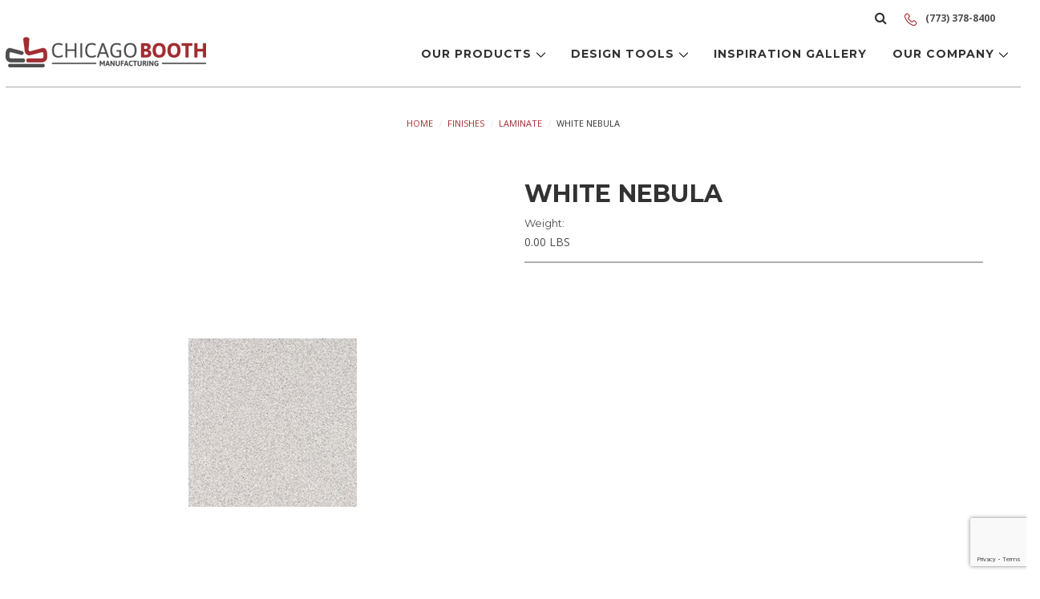

--- FILE ---
content_type: text/html; charset=UTF-8
request_url: https://chicagobooth.com/white-nebula/
body_size: 11317
content:
<!DOCTYPE html>
<html class="no-js" lang="en">
<head>
<title>White Nebula - Chicago Booth Mfg</title>
<link rel="dns-prefetch preconnect" href="https://cdn11.bigcommerce.com/s-26nxm39po4" crossorigin><link rel="dns-prefetch preconnect" href="https://fonts.googleapis.com/" crossorigin><link rel="dns-prefetch preconnect" href="https://fonts.gstatic.com/" crossorigin>
<meta property="og:url" content="https://chicagobooth.com/white-nebula/" /><meta property="og:site_name" content="Chicago Booth Mfg" /><link rel='canonical' href='https://chicagobooth.com/white-nebula/' /><meta name='platform' content='bigcommerce.stencil' /><meta property="og:type" content="product" />
<meta property="og:title" content="White Nebula" />
<meta property="og:description" content="Discover quality American-made restaurant booths and customizable restaurant seating for sale at Chicago Booth Manufacturing. Call Today for a Free Quote! " />
<meta property="og:image" content="https://cdn11.bigcommerce.com/s-26nxm39po4/products/824/images/2389/4621-60-White-Nebula__20147.1557963640.386.513.jpg?c=2" />
<meta property="og:availability" content="instock" />
<meta property="pinterest:richpins" content="enabled" />

 

<link href="https://cdn11.bigcommerce.com/s-26nxm39po4/product_images/favicon.png?t=1554932179" rel="shortcut icon">
<meta name="viewport" content="width=device-width, initial-scale=1, maximum-scale=1">

<head>
<script src="https://www.google.com/recaptcha/enterprise.js?render=6LcdBy4sAAAAANzi3tnlkq7-29JOw4bWhCjXSvgM"></script>
<!-- Your code -->
</head>

<script>
// Change document class from no-js to js so we can detect this in css
document.documentElement.className = document.documentElement.className.replace('no-js', 'js');
</script>

<link href="https://fonts.googleapis.com/css?family=Montserrat:400%7COswald:300%7CKarla:400&display=swap" rel="stylesheet">
<link data-stencil-stylesheet href="https://cdn11.bigcommerce.com/s-26nxm39po4/stencil/95ce5af0-6dc8-0137-0377-0242ac110013/e/aff27ac0-bd45-013e-0b70-4ed393b8a330/css/theme-b07fc730-6dc8-0137-6857-0242ac110015.css" rel="stylesheet">

<!-- Start Tracking Code for analytics_googleanalytics -->

<!-- Global site tag (gtag.js) - Google Analytics -->
<script async="" src="https://www.googletagmanager.com/gtag/js?id=UA-127391998-1"></script>
<script>
  window.dataLayer = window.dataLayer || [];
  function gtag(){dataLayer.push(arguments);}
  gtag('js', new Date());

  gtag('config', 'UA-127391998-1');
 setTimeout("gtag('event', 'adjusted bounce rate', { 'event_category' : 'page visit 45 seconds or more' })",40000);
</script>	
<!-- End Global site tag (gtag.js) - Google Analytics -->

<!-- End Tracking Code for analytics_googleanalytics -->

<!-- Start Tracking Code for analytics_siteverification -->

<meta name="msvalidate.01" content="0181BFEE9BB97842B91CEF1CD446EE42" />

<!-- End Tracking Code for analytics_siteverification -->


<script src="https://www.google.com/recaptcha/api.js" async defer></script>
<script type="text/javascript">
var BCData = {"product_attributes":{"sku":"4621-60","upc":null,"mpn":null,"gtin":null,"weight":null,"base":true,"image":null,"price":{"price_range":[],"retail_price_range":[]},"stock":null,"instock":true,"stock_message":null,"purchasable":false,"purchasing_message":"","call_for_price_message":""}};
</script>
<script src="//quote.freshclick.co.uk/assets/quote_checkout.js" data-store="26nxm39po4" id="quote_checkout_script" data-name="" data-phone="" data-email="" data-company="" data-city="" data-state="" data-country="" data-zip="" data-address=", "></script><script defer src="//filter.freshclick.co.uk/assets/client/freshclick-filter-new.js"  data-site="26nxm39po4" data-customer-group="0" data-cat="" data-brand="" data-channel-id="1" id="fresh_filter"></script><script type="text/javascript">  window.freshclick_filter_configurations = "{\"search\":{\"is_preview_mode\":null,\"is_search\":\"0\",\"search_container\":\"\",\"is_search_ajax\":\"0\",\"filter_color\":\"878784\",\"login_for_price\":\"0\",\"login_for_price_text\":\"\",\"search_start\":\"3\",\"column_type\":null,\"enterprise_search_style\":\"1\",\"is_auto_search\":\"1\",\"auto_search_wait_time\":\"600\",\"is_trending_now\":\"1\",\"is_suggested_search\":\"0\",\"suggested_array\":[],\"is_recent_search\":\"0\",\"recent_search_language\":\"Recent Searches\",\"trending_now_language\":\"Trending Searches\",\"trending_now_search_count\":\"5\",\"trending_array\":[],\"search_category\":\"false\",\"search_js\":null}}"; </script>
<script nonce="">
(function () {
    var xmlHttp = new XMLHttpRequest();

    xmlHttp.open('POST', 'https://bes.gcp.data.bigcommerce.com/nobot');
    xmlHttp.setRequestHeader('Content-Type', 'application/json');
    xmlHttp.send('{"store_id":"1000389078","timezone_offset":"1.0","timestamp":"2026-01-30T00:42:11.33618600Z","visit_id":"abd9ec5a-2420-4fdc-bb9c-bab20a87f943","channel_id":1}');
})();
</script>







<!-- snippet location htmlhead -->
<link href="https://fonts.googleapis.com/css?family=Montserrat:400,700|Open+Sans:400,700" rel="stylesheet">		
<link rel="stylesheet" href="https://cdnjs.cloudflare.com/ajax/libs/font-awesome/4.7.0/css/font-awesome.min.css" />
</head>
<body class="page-product ">
<!-- snippet location header -->
<svg data-src="https://cdn11.bigcommerce.com/s-26nxm39po4/stencil/95ce5af0-6dc8-0137-0377-0242ac110013/e/aff27ac0-bd45-013e-0b70-4ed393b8a330/img/icon-sprite.svg" class="icons-svg-sprite"></svg>


<header class="header" role="banner"> 
    <div class="container">
		<a href="#" class="mobileMenu-toggle" data-mobile-menu-toggle="menu">
			<span class="mobileMenu-toggleIcon">Toggle menu</span>
		</a>
		<nav class="navUser">
    
    <ul class="navUser-section navUser-section--alt">
        <li class="navUser-item">
            <a class="navUser-action navUser-item--compare" href="https://chicagobooth.com/compare" data-compare-nav>Compare <span class="countPill countPill--positive countPill--alt"></span></a>
        </li>
        <li class="navUser-item">
            <a class="navUser-action navUser-action--quickSearch" href="#" data-search="quickSearch" aria-controls="quickSearch" aria-expanded="false"><i class="far fa-search"></i>Search</a>
        </li>
        <!--<li class="navUser-item navUser-item--cart">
            <a
                class="navUser-action"
                data-cart-preview
                data-dropdown="cart-preview-dropdown"
                data-options="align:right"
                href="/cart.php">
                <span class="navUser-item-cartLabel">Cart</span> <span class="countPill cart-quantity">0</span>
            </a>

            <div class="dropdown-menu" id="cart-preview-dropdown" data-dropdown-content aria-hidden="true"></div>
        </li>-->
			<li class="navUser-item">
				<a class="navUser-action" href="tel:+1(773) 378-8400"><img src="https://cdn11.bigcommerce.com/s-26nxm39po4/stencil/95ce5af0-6dc8-0137-0377-0242ac110013/e/aff27ac0-bd45-013e-0b70-4ed393b8a330/img/phone-icon.png"> (773) 378-8400</a>
			</li>		
			<li class="navUser-item mobile-phone">
				<a class="navUser-action" href="tel:+1(773) 378-8400"><img src="https://cdn11.bigcommerce.com/s-26nxm39po4/stencil/95ce5af0-6dc8-0137-0377-0242ac110013/e/aff27ac0-bd45-013e-0b70-4ed393b8a330/img/phone-icon.png"></a>
			</li>		
    </ul>
    <div class="dropdown dropdown--quickSearch" id="quickSearch" aria-hidden="true" tabindex="-1" data-prevent-quick-search-close>
        <div class="container">
    <!-- snippet location forms_search -->
    <form class="form" action="/search.php">
        <fieldset class="form-fieldset">
            <div class="form-field">
                <label class="is-srOnly" for="search_query">Search</label>
                <input class="form-input" data-search-quick name="search_query" id="search_query" data-error-message="Search field cannot be empty." placeholder="Search the store" autocomplete="off">
            </div>
        </fieldset>
    </form>
    <section class="quickSearchResults" data-bind="html: results"></section>
</div>
    </div>
</nav>

		<div class="clear">
				<div class="header-logo header-logo--left">
					<a href="https://chicagobooth.com/">
            <div class="header-logo-image-container">
                <img class="header-logo-image lazyload" data-sizes="auto" src="https://cdn11.bigcommerce.com/s-26nxm39po4/stencil/95ce5af0-6dc8-0137-0377-0242ac110013/e/aff27ac0-bd45-013e-0b70-4ed393b8a330/img/loading.svg" data-src="https://cdn11.bigcommerce.com/s-26nxm39po4/images/stencil/250x54/logo_1551803785__80436.original.png" alt="Chicago Booth Mfg" title="Chicago Booth Mfg">
            </div>
</a>
				</div>
			<div data-content-region="header_bottom"></div>
			<div class="navPages-container" id="menu" data-menu>
				<nav class="navPages">
    <div class="navPages-quickSearch">
        <div class="container">
    <!-- snippet location forms_search -->
    <form class="form" action="/search.php">
        <fieldset class="form-fieldset">
            <div class="form-field">
                <label class="is-srOnly" for="search_query">Search</label>
                <input class="form-input" data-search-quick name="search_query" id="search_query" data-error-message="Search field cannot be empty." placeholder="Search the store" autocomplete="off">
            </div>
        </fieldset>
    </form>
    <section class="quickSearchResults" data-bind="html: results"></section>
</div>
    </div>
    <ul class="navPages-list">
        <li class="navPages-item">
			<a class="navPages-action has-subMenu" href="https://chicagobooth.com/our-products/" data-collapsible-disabled-breakpoint="large" data-collapsible="our-products">
				Our Products <i class="icon navPages-action-moreIcon" aria-hidden="true"><svg><use xlink:href="#icon-chevron-down" /></svg></i>
			</a>
			<div class="navPage-subMenu" id="our-products" aria-hidden="true" tabindex="-1">
				<ul class="navPage-subMenu-list">
							<li class="navPage-subMenu-item ">
									<img src="/product_images/uploaded_images/cat-booths-banquettes.jpg" alt="Booths / Banquettes" width="100">
									<a class="navPage-subMenu-action navPages-action" href="https://chicagobooth.com/our-products/booths-banquettes/">Booths / Banquettes</a>
							</li>
							<li class="navPage-subMenu-item ">
									<img src="/product_images/uploaded_images/cat-lounge-club.jpg" alt="Lounge / Club" width="100">
									<a class="navPage-subMenu-action navPages-action" href="https://chicagobooth.com/our-products/lounge-club/">Lounge / Club</a>
							</li>
							<li class="navPage-subMenu-item ">
									<img src="/product_images/uploaded_images/cat-tabletops.jpg" alt="Tabletops" width="100">
									<a class="navPage-subMenu-action navPages-action" href="https://chicagobooth.com/our-products/tabletops/">Tabletops</a>
							</li>
							<li class="navPage-subMenu-item ">
									<img src="/product_images/uploaded_images/cat-chairs.jpg" alt="Chairs" width="100">
									<a class="navPage-subMenu-action navPages-action" href="https://chicagobooth.com/our-products/chairs/">Chairs</a>
							</li>
							<li class="navPage-subMenu-item ">
									<img src="/product_images/uploaded_images/cat-barstools.jpg" alt="Barstools" width="100">
									<a class="navPage-subMenu-action navPages-action" href="https://chicagobooth.com/our-products/barstools/">Barstools</a>
							</li>
							<li class="navPage-subMenu-item ">
									<img src="/product_images/uploaded_images/cat-bases.jpg" alt="Bases" width="100">
									<a class="navPage-subMenu-action navPages-action" href="https://chicagobooth.com/our-products/bases-hardware/bases/">Bases</a>
							</li>
				</ul>
			</div>
		</li>
		<li class="navPages-item">
			 <a class="navPages-action has-subMenu" href="https://chicagobooth.com/design-tools/" data-collapsible-disabled-breakpoint="large" data-collapsible="design-tool">Design Tools  <i class="icon navPages-action-moreIcon" aria-hidden="true"><svg><use xmlns:xlink="http://www.w3.org/1999/xlink" xlink:href="#icon-chevron-down"></use></svg></i></a>
			 <div class="navPage-subMenu" id="design-tool" aria-hidden="true" tabindex="-1">
				<ul class="navPage-subMenu-list">
					<li class="navPage-subMenu-item">
							<!--<img src="/product_images/uploaded_images/cat-markets.jpg" alt="" width="100">-->
							<span
								class="navPage-subMenu-action navPages-action has-subMenu"
								data-collapsible="navPages-1"
								data-collapsible-disabled-breakpoint="large"
								data-collapsible-disabled-state="open"
								data-collapsible-enabled-state="closed">
								Markets <i class="icon navPages-action-moreIcon" aria-hidden="true"><svg><use xlink:href="#icon-chevron-down" /></svg></i>
							</span>
							<ul class="navPage-childList" id="navPages-1">
								<li class="navPage-childList-item">
									<a class="navPage-childList-action navPages-action" href="https://chicagobooth.com/restaurants/">Restaurants</a>
								</li>									
								<li class="navPage-childList-item">
									<a class="navPage-childList-action navPages-action" href="https://chicagobooth.com/senior-living/">Senior Living</a>
								</li>
								<li class="navPage-childList-item">
									<a class="navPage-childList-action navPages-action" href="https://chicagobooth.com/education/">Education</a>
								</li>
								<li class="navPage-childList-item">
									<a class="navPage-childList-action navPages-action" href="https://chicagobooth.com/commercial/">Commercial</a>
								</li>
								<li class="navPage-childList-item">
									<a class="navPage-childList-action navPages-action" href="https://chicagobooth.com/hotels/">Hotels</a>
								</li>
								<li class="navPage-childList-item">
									<a class="navPage-childList-action navPages-action" href="https://chicagobooth.com/government-military/">Government / Military</a>
								</li>
							</ul>
					</li>
					<li class="navPage-subMenu-item">
							<!--<img src="/product_images/uploaded_images/cat-education.jpg" alt="" width="100">-->
							<span
								class="navPage-subMenu-action navPages-action has-subMenu"
								data-collapsible="navPages-2"
								data-collapsible-disabled-breakpoint="large"
								data-collapsible-disabled-state="open"
								data-collapsible-enabled-state="closed">
								Education <i class="icon navPages-action-moreIcon" aria-hidden="true"><svg><use xlink:href="#icon-chevron-down" /></svg></i>
							</span>
							<ul class="navPage-childList" id="navPages-2">
								<li class="navPage-childList-item">
									<a class="navPage-childList-action navPages-action" href="https://chicagobooth.com/specifying-our-products/">Specifying Our Products</a>
								</li>									
								<li class="navPage-childList-item">
									<a class="navPage-childList-action navPages-action" href="https://chicagobooth.com/circles-corners/">Circles &amp; Corners</a>
								</li>
								<li class="navPage-childList-item">
									<a class="navPage-childList-action navPages-action" href="https://chicagobooth.com/singles-doubles/">Singles &amp; Doubles</a>
								</li>
								<li class="navPage-childList-item">
									<a class="navPage-childList-action navPages-action" href="https://chicagobooth.com/delivery/">Delivery</a>
								</li>
								<li class="navPage-childList-item">
									<a class="navPage-childList-action navPages-action" href="https://chicagobooth.com/design-tools/">Design Tools </a>
								</li>
							</ul>
					</li>
					<li class="navPage-subMenu-item">
							<!--<img src="/product_images/uploaded_images/cat-upholstery.jpg" alt="" width="100">-->
							<span
								class="navPage-subMenu-action navPages-action has-subMenu"
								data-collapsible="navPages-3"
								data-collapsible-disabled-breakpoint="large"
								data-collapsible-disabled-state="open"
								data-collapsible-enabled-state="closed">
								Upholstery <i class="icon navPages-action-moreIcon" aria-hidden="true"><svg><use xlink:href="#icon-chevron-down" /></svg></i>
							</span>
							<ul class="navPage-childList" id="navPages-3">
								<li class="navPage-childList-item">
								    <a class="navPage-childList-action navPages-action" href="https://chicagobooth.com/upholstery/cb-graded-materials/">CB Graded Materials</a>
							    </li>
							    <li class="navPage-childList-item">
								    <a class="navPage-childList-action navPages-action" href="https://cfstinson.com/Finishes/SampleRoom.jsp?lid=4887" target="_blank">Stinson Graded Materials</a>
							    </li>
    						</ul>
					</li>
					<li class="navPage-subMenu-item">
							<!--<img src="/product_images/uploaded_images/cat-finishes.jpg" alt="" width="100">-->
							<span
								class="navPage-subMenu-action navPages-action has-subMenu"
								data-collapsible="navPages-4"
								data-collapsible-disabled-breakpoint="large"
								data-collapsible-disabled-state="open"
								data-collapsible-enabled-state="closed">
								Finishes <i class="icon navPages-action-moreIcon" aria-hidden="true"><svg><use xlink:href="#icon-chevron-down" /></svg></i>
							</span>
							<ul class="navPage-childList" id="navPages-4">
										<li class="navPage-childList-item">
										    <a class="navPage-childList-action navPages-action" href="https://chicagobooth.com/decorative-nails/">Decorative Nails</a>
									    </li>
										<li class="navPage-childList-item">
										    <a class="navPage-childList-action navPages-action" href="https://chicagobooth.com/finishes/laminate/">Laminate</a>
									    </li>
										<li class="navPage-childList-item">
										    <a class="navPage-childList-action navPages-action" href="https://chicagobooth.com/finishes/metal/">Metal</a>
									    </li>
										<li class="navPage-childList-item">
										    <a class="navPage-childList-action navPages-action" href="https://chicagobooth.com/finishes/wood/">Wood</a>
									    </li>
							</ul>
					</li>
				</ul>
			</div>
		</li>
		<li class="navPages-item">
			<a class="navPages-action" href="https://chicagobooth.com/inspiration-gallery/">Inspiration Gallery</a>
		</li>
			<li class="navPages-item navPages-item-page">
				 <a class="navPages-action has-subMenu" href="#" data-collapsible="navPages-help">Our Company <i class="icon navPages-action-moreIcon" aria-hidden="true"><svg><use xmlns:xlink="http://www.w3.org/1999/xlink" xlink:href="#icon-chevron-down"></use></svg></i></a>
				 <div class="navPage-subMenu" id="navPages-help" aria-hidden="true" tabindex="-1">
					 <ul class="navPage-subMenu-list">
						<li class="navPage-subMenu-item">
							<a class="navPages-action navPage-subMenu-action" href="https://chicagobooth.com/about-us/">About Us </a>
						</li>
						<li class="navPage-subMenu-item">
							<a class="navPages-action navPage-subMenu-action" href="https://chicagobooth.com/sustainability/">Sustainability</a>
						</li>
						<li class="navPage-subMenu-item">
							<a class="navPages-action navPage-subMenu-action" href="https://chicagobooth.com/care-maintenance/">Care &amp; Maintenance</a>
						</li>
						<li class="navPage-subMenu-item">
							<a class="navPages-action navPage-subMenu-action" href="https://chicagobooth.com/warranty/">Warranty</a>
						</li>
						<li class="navPage-subMenu-item">
							<a class="navPages-action navPage-subMenu-action" href="https://chicagobooth.com/faq/">FAQ</a>
						</li>
					 </ul>
				 </div>
			</li>
    </ul>
    <ul class="navPages-list navPages-list--user">
        <li class="navPages-item">
			<a class="navPages-action" href="https://chicagobooth.com/quote-view/">View Quote</a>
		</li>
    </ul>
</nav>
			</div>
		</div>
	</div>
</header>
<div class="body">
     
    <div class="container">
            <ul class="breadcrumbs">
        <li class="breadcrumb ">
                <a href="https://chicagobooth.com/" class="breadcrumb-label"><span>Home</span></a>
        </li>
        <li class="breadcrumb ">
                <a href="https://chicagobooth.com/finishes/" class="breadcrumb-label"><span>Finishes</span></a>
        </li>
        <li class="breadcrumb ">
                <a href="https://chicagobooth.com/finishes/laminate/" class="breadcrumb-label"><span>Laminate</span></a>
        </li>
        <li class="breadcrumb is-active">
                <span class="breadcrumb-label">White Nebula</span>
        </li>
</ul>
<script type="application/ld+json">
{
  "@context": "http://schema.org/",
  "@type": "BreadcrumbList",
  "itemListElement": [
    {
      "@type": "ListItem",
      "position": "1",
      "item": {
        "@id": "https://chicagobooth.com/",
        "name": "Home"
      }
    },
    {
      "@type": "ListItem",
      "position": "2",
      "item": {
        "@id": "https://chicagobooth.com/finishes/",
        "name": "Finishes"
      }
    },
    {
      "@type": "ListItem",
      "position": "3",
      "item": {
        "@id": "https://chicagobooth.com/finishes/laminate/",
        "name": "Laminate"
      }
    },
    {
      "@type": "ListItem",
      "position": "4",
      "item": {
        "@id": "https://chicagobooth.com/white-nebula/",
        "name": "White Nebula"
      }
    }
  ]
}
</script>


    <div >
        <div class="productView">
	<section class="productView-images" data-image-gallery>
        <figure class="productView-image"
                data-image-gallery-main
                data-zoom-image="https://cdn11.bigcommerce.com/s-26nxm39po4/images/stencil/1280x1280/products/824/2389/4621-60-White-Nebula__20147.1557963640.jpg?c=2"
                >
            <div class="productView-img-container">
                    <a href="https://cdn11.bigcommerce.com/s-26nxm39po4/images/stencil/1280x1280/products/824/2389/4621-60-White-Nebula__20147.1557963640.jpg?c=2">

                <img class="productView-image--default lazyload"
                     data-sizes="auto"
                     src="https://cdn11.bigcommerce.com/s-26nxm39po4/stencil/95ce5af0-6dc8-0137-0377-0242ac110013/e/aff27ac0-bd45-013e-0b70-4ed393b8a330/img/loading.svg"
                     data-src="https://cdn11.bigcommerce.com/s-26nxm39po4/images/stencil/500x659/products/824/2389/4621-60-White-Nebula__20147.1557963640.jpg?c=2"
                     alt="White Nebula" title="White Nebula" data-main-image>

                    </a>
            </div>
        </figure>
        <ul class="productView-thumbnails">
                <li class="productView-thumbnail">
                    <a
                        class="productView-thumbnail-link"
                        href="https://cdn11.bigcommerce.com/s-26nxm39po4/images/stencil/500x659/products/824/2389/4621-60-White-Nebula__20147.1557963640.jpg?c=2"
                        data-image-gallery-item
                        data-image-gallery-new-image-url="https://cdn11.bigcommerce.com/s-26nxm39po4/images/stencil/500x659/products/824/2389/4621-60-White-Nebula__20147.1557963640.jpg?c=2"
                        data-image-gallery-zoom-image-url="https://cdn11.bigcommerce.com/s-26nxm39po4/images/stencil/1280x1280/products/824/2389/4621-60-White-Nebula__20147.1557963640.jpg?c=2">
                        <img class="lazyload" data-sizes="auto" src="https://cdn11.bigcommerce.com/s-26nxm39po4/stencil/95ce5af0-6dc8-0137-0377-0242ac110013/e/aff27ac0-bd45-013e-0b70-4ed393b8a330/img/loading.svg" data-src="https://cdn11.bigcommerce.com/s-26nxm39po4/images/stencil/250x250/products/824/2389/4621-60-White-Nebula__20147.1557963640.jpg?c=2" alt="White Nebula" title="White Nebula">
                    </a>
                </li>
        </ul>
    </section>
    <section class="productView-details">
        <div class="productView-product">
				<span class="popup-sku">#4621-60</span>
			<h1 class="productView-title" itemprop="name">White Nebula</h1>
            <div class="productView-price">
                    
         <div class="price-section price-section--saving price" style="display: none;">
                <span class="price">(You save</span>
                <span data-product-price-saved class="price price--saving">
                    
                </span>
                <span class="price">)</span>
         </div>
            </div>
            <div data-content-region="product_below_price"></div> 
            
            <dl class="productView-info">
                    <dt class="productView-info-name sku">SKU:</dt>
                    <dd class="productView-info-value sku" data-product-sku>4621-60</dd>
                    <dt class="productView-info-name">Weight:</dt>
                    <dd class="productView-info-value" data-product-weight>0.00 LBS</dd>

                    <div class="productView-info-bulkPricing">
                                            </div>

            </dl>
        </div>
		<article class="productView-description desktop-description" itemprop="description">
				<ul class="tabs" data-tab>
	<li class="tab option-tab is-active">
		<a class="tab-title" href="#tab-options">Options</a>
	</li> 
</ul>
<div class="tabs-contents">
	<form class="form" method="post" action="" enctype="multipart/form-data" data-cart-item-add>
   <div class="tab-content is-active" id="tab-options">
	   <div class="productView-options">
                <input type="hidden" name="action" value="add">
                <input type="hidden" name="product_id" value="824"/>
                <div class="accordion-wrapper" data-product-option-change style="display:none;">
                </div>
                <div class="form-field form-field--stock u-hiddenVisually">
                    <label class="form-label form-label--alternate">
                        Current Stock:
                        <span data-product-stock></span>
                    </label>
                </div>
        </div>
   </div>
   <div class="tab-content" id="download-tab">
   </div>
   </form>
</div>
		</article>
    </section>

    <section class="productView-details">
            <ul class="gallery-features">
            </ul>
        <div class="productView-options ">
            <form class="form" method="post" action="" enctype="multipart/form-data"
                  data-cart-item-add>
                <input type="hidden" name="action" value="add">
                <input type="hidden" name="product_id" value="824"/>
                <div class="form-field form-field--stock u-hiddenVisually">
                    <label class="form-label form-label--alternate">
                        Current Stock:
                        <span data-product-stock></span>
                    </label>
                </div>
                    <div class="form-field form-field--increments">
    <label class="form-label form-label--alternate"
           for="qty[]">Quantity:</label>

    <div class="form-increment" data-quantity-change>
        <button class="button button--icon" data-action="dec">
            <span class="is-srOnly">Decrease Quantity:</span>
            <i class="icon" aria-hidden="true">
                <svg>
                    <use xlink:href="#icon-keyboard-arrow-down"/>
                </svg>
            </i>
        </button>
        <input class="form-input form-input--incrementTotal"
               id="qty[]"
               name="qty[]"
               type="tel"
               value="1"
               data-quantity-min="0"
               data-quantity-max="0"
               min="1"
               pattern="[0-9]*"
               aria-live="polite">
        <button class="button button--icon" data-action="inc">
            <span class="is-srOnly">Increase Quantity:</span>
            <i class="icon" aria-hidden="true">
                <svg>
                    <use xlink:href="#icon-keyboard-arrow-up"/>
                </svg>
            </i>
        </button>
    </div>
</div>

<div class="alertBox productAttributes-message" style="display:none">
    <div class="alertBox-column alertBox-icon">
        <icon glyph="ic-success" class="icon" aria-hidden="true"><svg xmlns="http://www.w3.org/2000/svg" width="24" height="24" viewBox="0 0 24 24"><path d="M12 2C6.48 2 2 6.48 2 12s4.48 10 10 10 10-4.48 10-10S17.52 2 12 2zm1 15h-2v-2h2v2zm0-4h-2V7h2v6z"></path></svg></icon>
    </div>
    <p class="alertBox-column alertBox-message"></p>
</div>
    <div class="form-action">
        <input id="form-action-addToCart" data-wait-message="Adding to cart…" class="button button--primary" type="submit"
            value=" Request a Sample ">
    </div>
     <!-- snippet location product_addtocart -->
            </form>
        </div>
            <div class="addthis_toolbox addthis_32x32_style" addthis:url=""
         addthis:title="">
		 <h3>Share this</h3>
        <ul class="socialLinks">
                <li class="socialLinks-item socialLinks-item--facebook">
                    <a class="addthis_button_facebook icon icon--facebook" >

                            <svg>
                                <use xlink:href="#icon-facebook"/>
                            </svg>







                    </a>
                </li>
                <li class="socialLinks-item socialLinks-item--email">
                    <a class="addthis_button_email icon icon--email" >


                            <svg>
                                <use xlink:href="#icon-envelope"/>
                            </svg>






                    </a>
                </li>
                <li class="socialLinks-item socialLinks-item--twitter">
                    <a class="addthis_button_twitter icon icon--twitter" >




                            <svg>
                                <use xlink:href="#icon-twitter"/>
                            </svg>




                    </a>
                </li>
                <li class="socialLinks-item socialLinks-item--pinterest">
                    <a class="addthis_button_pinterest icon icon--pinterest" >







                            <svg>
                                <use xlink:href="#icon-pinterest"/>
                            </svg>

                    </a>
                </li>
        </ul>
        <script type="text/javascript"
                src="//s7.addthis.com/js/300/addthis_widget.js#pubid=ra-4e94ed470ee51e32"></script>
        <script>
            if (typeof(addthis) === "object") {
                addthis.toolbox('.addthis_toolbox');
            }
        </script>
    </div>
        <!-- snippet location product_details -->
    </section>
	<div id="tab-reviews" class="mobile-reviews">
	   
<section class="toggle productReviews" id="product-reviews" data-product-reviews>
    <h4 class="toggle-title">
        
    </h4>
</section>

<!-- snippet location reviews -->
    </div>
</div>
<div id="previewModal" class="modal modal--large" data-reveal>
    <a href="#" class="modal-close" aria-label="Close" role="button">
        <span aria-hidden="true">&#215;</span>
    </a>
    <div class="modal-content"></div>
    <div class="loadingOverlay"></div>
</div>



        <div class="related-products productView">
	<h2 class="bg-heading"><span>Related Products</span></h2>
	 <section class="productCarousel"
    data-slick='{
        "dots": true,
        "infinite": false,
        "mobileFirst": true,
		"dots":false,
		"useTransform": false,
        "slidesToShow": 2,
        "slidesToScroll": 2,
        "responsive": [
            {
                "breakpoint": 1260,
                "settings": {
                    "slidesToScroll": 3,
                    "slidesToShow": 3
                }
            },
            {
                "breakpoint": 800,
                "settings": {
                    "slidesToScroll": 3,
                    "slidesToShow": 3
                }
            },
            {
                "breakpoint": 550,
                "settings": {
                    "slidesToScroll": 3,
                    "slidesToShow": 3
                }
            }
        ]
    }'
>
    <div class="productCarousel-slide">
        <article class="card ">
    <figure class="card-figure">
            <a href="https://chicagobooth.com/graphite-nebula/">
                <div class="card-img-container">
                    <img class="card-image lazyload" data-sizes="auto" src="https://cdn11.bigcommerce.com/s-26nxm39po4/stencil/95ce5af0-6dc8-0137-0377-0242ac110013/e/aff27ac0-bd45-013e-0b70-4ed393b8a330/img/loading.svg" data-src="https://cdn11.bigcommerce.com/s-26nxm39po4/images/stencil/500x659/products/826/2391/4623-60-Graphite-Nebula__37826.1557963640.jpg?c=2" alt="Graphite Nebula" title="Graphite Nebula">
                </div>
            </a>
        <figcaption class="card-figcaption">
            <div class="card-figcaption-body">
                            <a href="#" class="button button--small card-figcaption-button quickview" data-product-id="826">Quick view</a>
            </div>
        </figcaption>
    </figure>
    <div class="card-body">
		<h4 class="card-title">
                <a href="https://chicagobooth.com/graphite-nebula/">Graphite Nebula</a>
        </h4>

        <div class="card-text" data-test-info-type="price">
                
        </div>
            </div>
</article>
    </div>
    <div class="productCarousel-slide">
        <article class="card ">
    <figure class="card-figure">
            <a href="https://chicagobooth.com/natural-nebula/">
                <div class="card-img-container">
                    <img class="card-image lazyload" data-sizes="auto" src="https://cdn11.bigcommerce.com/s-26nxm39po4/stencil/95ce5af0-6dc8-0137-0377-0242ac110013/e/aff27ac0-bd45-013e-0b70-4ed393b8a330/img/loading.svg" data-src="https://cdn11.bigcommerce.com/s-26nxm39po4/images/stencil/500x659/products/828/2393/4633-60-Natural-Nebula__81192.1557963640.jpg?c=2" alt="Natural Nebula" title="Natural Nebula">
                </div>
            </a>
        <figcaption class="card-figcaption">
            <div class="card-figcaption-body">
                            <a href="#" class="button button--small card-figcaption-button quickview" data-product-id="828">Quick view</a>
            </div>
        </figcaption>
    </figure>
    <div class="card-body">
		<h4 class="card-title">
                <a href="https://chicagobooth.com/natural-nebula/">Natural Nebula</a>
        </h4>

        <div class="card-text" data-test-info-type="price">
                
        </div>
            </div>
</article>
    </div>
    <div class="productCarousel-slide">
        <article class="card ">
    <figure class="card-figure">
            <a href="https://chicagobooth.com/grey-nebula/">
                <div class="card-img-container">
                    <img class="card-image lazyload" data-sizes="auto" src="https://cdn11.bigcommerce.com/s-26nxm39po4/stencil/95ce5af0-6dc8-0137-0377-0242ac110013/e/aff27ac0-bd45-013e-0b70-4ed393b8a330/img/loading.svg" data-src="https://cdn11.bigcommerce.com/s-26nxm39po4/images/stencil/500x659/products/825/2390/4622-60-Grey-Nebula__96294.1557963640.jpg?c=2" alt="Grey Nebula" title="Grey Nebula">
                </div>
            </a>
        <figcaption class="card-figcaption">
            <div class="card-figcaption-body">
                            <a href="#" class="button button--small card-figcaption-button quickview" data-product-id="825">Quick view</a>
            </div>
        </figcaption>
    </figure>
    <div class="card-body">
		<h4 class="card-title">
                <a href="https://chicagobooth.com/grey-nebula/">Grey Nebula</a>
        </h4>

        <div class="card-text" data-test-info-type="price">
                
        </div>
            </div>
</article>
    </div>
    <div class="productCarousel-slide">
        <article class="card ">
    <figure class="card-figure">
            <a href="https://chicagobooth.com/cloud-nebula/">
                <div class="card-img-container">
                    <img class="card-image lazyload" data-sizes="auto" src="https://cdn11.bigcommerce.com/s-26nxm39po4/stencil/95ce5af0-6dc8-0137-0377-0242ac110013/e/aff27ac0-bd45-013e-0b70-4ed393b8a330/img/loading.svg" data-src="https://cdn11.bigcommerce.com/s-26nxm39po4/images/stencil/500x659/products/827/2392/4630-60-Cloud-Nebula__27944.1557963640.jpg?c=2" alt="Cloud Nebula" title="Cloud Nebula">
                </div>
            </a>
        <figcaption class="card-figcaption">
            <div class="card-figcaption-body">
                            <a href="#" class="button button--small card-figcaption-button quickview" data-product-id="827">Quick view</a>
            </div>
        </figcaption>
    </figure>
    <div class="card-body">
		<h4 class="card-title">
                <a href="https://chicagobooth.com/cloud-nebula/">Cloud Nebula</a>
        </h4>

        <div class="card-text" data-test-info-type="price">
                
        </div>
            </div>
</article>
    </div>
    <div class="productCarousel-slide">
        <article class="card ">
    <figure class="card-figure">
            <a href="https://chicagobooth.com/white/">
                <div class="card-img-container">
                    <img class="card-image lazyload" data-sizes="auto" src="https://cdn11.bigcommerce.com/s-26nxm39po4/stencil/95ce5af0-6dc8-0137-0377-0242ac110013/e/aff27ac0-bd45-013e-0b70-4ed393b8a330/img/loading.svg" data-src="https://cdn11.bigcommerce.com/s-26nxm39po4/images/stencil/500x659/products/813/2378/1570-60-White__32971.1557963639.jpg?c=2" alt="White" title="White">
                </div>
            </a>
        <figcaption class="card-figcaption">
            <div class="card-figcaption-body">
                            <a href="#" class="button button--small card-figcaption-button quickview" data-product-id="813">Quick view</a>
            </div>
        </figcaption>
    </figure>
    <div class="card-body">
		<h4 class="card-title">
                <a href="https://chicagobooth.com/white/">White</a>
        </h4>

        <div class="card-text" data-test-info-type="price">
                
        </div>
            </div>
</article>
    </div>
</section>
</div>

    </div>


    </div>
    <div id="modal" class="modal" data-reveal data-prevent-quick-search-close>
    <a href="#" class="modal-close" aria-label="Close" role="button">
        <span aria-hidden="true">&#215;</span>
    </a>
    <div class="modal-content"></div>
    <div class="loadingOverlay"></div>
</div>
</div>
    <div class="container footer-newsletter clear">
<div class="content">
<h5 class="footer-info-heading">Subscribe to Our Newsletter</h5>
</div>
<form class="form" action="/subscribe.php" method="post">
    <fieldset class="form-fieldset">
        <input type="hidden" name="action" value="subscribe">
        <input type="hidden" name="nl_first_name" value="bc">
        <input type="hidden" name="check" value="1">
        <div class="form-field">
            <label class="form-label is-srOnly" for="nl_email">Email Address</label>
            <div class="form-prefixPostfix wrap">
                <input class="form-input" id="nl_email" name="nl_email" type="email" value="" placeholder="Your email address" required="required">
                <input class="button button--primary form-prefixPostfix-button--postfix" type="submit" value="Subscribe">
            </div>
        </div>
    </fieldset>
</form>
</div> 
<footer class="footer" role="contentinfo">
    <div class="container">
        <section class="footer-info">
            <article class="footer-info-col footer-info-col--large logo-section">
				<div class="logo">
					<a href="/"><img src="https://cdn11.bigcommerce.com/s-26nxm39po4/stencil/95ce5af0-6dc8-0137-0377-0242ac110013/e/aff27ac0-bd45-013e-0b70-4ed393b8a330/img/footer-logo.png"></a>
				</div>
				<div class="text">
					 <h4>Chicago Booth Manufacturing</h4>
					<p><img src="https://cdn11.bigcommerce.com/s-26nxm39po4/stencil/95ce5af0-6dc8-0137-0377-0242ac110013/e/aff27ac0-bd45-013e-0b70-4ed393b8a330/img/location-icon.png"> 5000 W. Roosevelt Road,<br/> Chicago, IL 60644.</p>
				</div>
				<div class="clear"></div>
			</article>
			<article class="footer-info-col footer-info-col--large pages-list" data-section-type="footer-webPages">
				<ul class="footer-info-list">
					<li>
                        <a href="https://chicagobooth.com/privacy-policy/" title="Privacy Policy">Privacy Policy</a>
                    </li>
					<li>
                        <a href="https://chicagobooth.com/terms-conditions/" title="Terms &amp; Conditions">Terms &amp; Conditions</a>
                    </li>
					<li>
                        <a href="https://chicagobooth.com/about-us/" title="About Us ">About Us </a>
                    </li>
                    <li>
                        <a href="https://chicagobooth.com/faq/" title="FAQ">FAQ</a>
                    </li>
					<li>
                        <a href="https://chicagobooth.com/contact-us/" title="Contact Us">Contact Us</a>
                    </li>
                    <li>
                        <a href="/sitemap.php">Sitemap</a>
                    </li>
					<li>
                        <a href="https://chicagobooth.com/site-credits/" title="Site Credits ">Site Credits </a>
                    </li>
                </ul>
			</article>
			<!--<article class="footer-info-col footer-info-col--small" data-section-type="footer-webPages">
                <h5 class="footer-info-heading">Navigate</h5>
                <ul class="footer-info-list">
                        <li>
                            <a href="https://chicagobooth.com/about-us/">About Us </a>
                        </li>
                        <li>
                            <a href="https://chicagobooth.com/sustainability/">Sustainability</a>
                        </li>
                        <li>
                            <a href="https://chicagobooth.com/care-maintenance/">Care &amp; Maintenance</a>
                        </li>
                        <li>
                            <a href="https://chicagobooth.com/warranty/">Warranty</a>
                        </li>
                        <li>
                            <a href="https://chicagobooth.com/privacy-policy/">Privacy Policy</a>
                        </li>
                        <li>
                            <a href="https://chicagobooth.com/terms-conditions/">Terms &amp; Conditions</a>
                        </li>
                        <li>
                            <a href="https://chicagobooth.com/contact-us/">Contact Us</a>
                        </li>
                        <li>
                            <a href="https://chicagobooth.com/site-credits/">Site Credits </a>
                        </li>
                        <li>
                            <a href="https://chicagobooth.com/restaurants/">Restaurants</a>
                        </li>
                        <li>
                            <a href="https://chicagobooth.com/senior-living/">Senior Living</a>
                        </li>
                        <li>
                            <a href="https://chicagobooth.com/education/">Education</a>
                        </li>
                        <li>
                            <a href="https://chicagobooth.com/commercial/">Commercial</a>
                        </li>
                        <li>
                            <a href="https://chicagobooth.com/hotels/">Hotels</a>
                        </li>
                        <li>
                            <a href="https://chicagobooth.com/government-military/">Government / Military</a>
                        </li>
                        <li>
                            <a href="https://chicagobooth.com/layout-101/">Layout 101</a>
                        </li>
                        <li>
                            <a href="https://chicagobooth.com/specifying-our-products/">Specifying Our Products</a>
                        </li>
                        <li>
                            <a href="https://chicagobooth.com/circles-corners/">Circles &amp; Corners</a>
                        </li>
                        <li>
                            <a href="https://chicagobooth.com/singles-doubles/">Singles &amp; Doubles</a>
                        </li>
                        <li>
                            <a href="https://chicagobooth.com/delivery/">Delivery</a>
                        </li>
                        <li>
                            <a href="https://chicagobooth.com/design-tools/">Design Tools </a>
                        </li>
                        <li>
                            <a href="https://chicagobooth.com/quote-view/">View Quote</a>
                        </li>
                        <li>
                            <a href="https://chicagobooth.com/faq/">FAQ</a>
                        </li>
                    <li>
                        <a href="/sitemap.php">Sitemap</a>
                    </li>
                </ul>
            </article>

            <article class="footer-info-col footer-info-col--small" data-section-type="footer-categories">
                <h5 class="footer-info-heading">Categories</h5>
                <ul class="footer-info-list">
                        <li>
                            <a href="https://chicagobooth.com/our-products/">Our Products</a>
                        </li>
                        <li>
                            <a href="https://chicagobooth.com/inspiration-gallery/">Inspiration Gallery</a>
                        </li>
                        <li>
                            <a href="https://chicagobooth.com/upholstery/">Upholstery</a>
                        </li>
                        <li>
                            <a href="https://chicagobooth.com/finishes/">Finishes</a>
                        </li>
                </ul>
            </article>


            <article class="footer-info-col footer-info-col--small" data-section-type="storeInfo">
                <h5 class="footer-info-heading">Info</h5>
                <address>5000 West Roosevelt Road<br>
Chicago, IL 60644</address>
                    <strong>Call us at (773) 378-8400</strong>
            </article>

            <article class="footer-info-col" data-section-type="newsletterSubscription">
                    <div class="container footer-newsletter clear">
<div class="content">
<h5 class="footer-info-heading">Subscribe to Our Newsletter</h5>
</div>
<form class="form" action="/subscribe.php" method="post">
    <fieldset class="form-fieldset">
        <input type="hidden" name="action" value="subscribe">
        <input type="hidden" name="nl_first_name" value="bc">
        <input type="hidden" name="check" value="1">
        <div class="form-field">
            <label class="form-label is-srOnly" for="nl_email">Email Address</label>
            <div class="form-prefixPostfix wrap">
                <input class="form-input" id="nl_email" name="nl_email" type="email" value="" placeholder="Your email address" required="required">
                <input class="button button--primary form-prefixPostfix-button--postfix" type="submit" value="Subscribe">
            </div>
        </div>
    </fieldset>
</form>
</div> 
                            </article>-->
        </section>
            <div class="footer-copyright clear">
				<p class="america-made"><img src="https://cdn11.bigcommerce.com/s-26nxm39po4/stencil/95ce5af0-6dc8-0137-0377-0242ac110013/e/aff27ac0-bd45-013e-0b70-4ed393b8a330/img/flag-icon.jpg"> Our products are American-made</p>
                <p class="powered-by">&copy; 2026 Chicago Booth Mfg. All rights reserved. </p>
            </div>
    </div>
</footer>

<script>window.__webpack_public_path__ = "https://cdn11.bigcommerce.com/s-26nxm39po4/stencil/95ce5af0-6dc8-0137-0377-0242ac110013/e/aff27ac0-bd45-013e-0b70-4ed393b8a330/dist/";</script>
<script src="https://cdn11.bigcommerce.com/s-26nxm39po4/stencil/95ce5af0-6dc8-0137-0377-0242ac110013/e/aff27ac0-bd45-013e-0b70-4ed393b8a330/dist/theme-bundle.main.js"></script>

<script>
// Exported in app.js
window.stencilBootstrap("product", "{\"themeSettings\":{\"optimizedCheckout-formChecklist-color\":\"#333333\",\"homepage_new_products_column_count\":4,\"optimizedCheckout-buttonPrimary-backgroundColorActive\":\"#000000\",\"card--alternate-color--hover\":\"#ffffff\",\"optimizedCheckout-colorFocus\":\"#4496f6\",\"fontSize-root\":14,\"show_accept_amex\":false,\"optimizedCheckout-buttonPrimary-borderColorDisabled\":\"transparent\",\"homepage_top_products_count\":6,\"brandpage_products_per_page\":12,\"color-secondaryDarker\":\"#cccccc\",\"navUser-color\":\"#4d4d4f\",\"color-textBase--active\":\"#757575\",\"social_icon_placement_bottom\":\"bottom_none\",\"show_powered_by\":true,\"fontSize-h4\":20,\"checkRadio-borderColor\":\"#cccccc\",\"color-primaryDarker\":\"#333333\",\"optimizedCheckout-buttonPrimary-colorHover\":\"#ffffff\",\"brand_size\":\"190x250\",\"optimizedCheckout-logo-position\":\"left\",\"optimizedCheckout-discountBanner-backgroundColor\":\"#e5e5e5\",\"color-textLink--hover\":\"#757575\",\"pdp-sale-price-label\":\"Now:\",\"optimizedCheckout-buttonSecondary-backgroundColorHover\":\"#f5f5f5\",\"optimizedCheckout-headingPrimary-font\":\"Google_Montserrat_400\",\"logo_size\":\"250x100\",\"optimizedCheckout-formField-backgroundColor\":\"#ffffff\",\"footer-backgroundColor\":\"#ffffff\",\"navPages-color\":\"#323232\",\"productpage_reviews_count\":9,\"optimizedCheckout-step-borderColor\":\"#dddddd\",\"show_accept_paypal\":false,\"logo-font\":\"Google_Oswald_300\",\"optimizedCheckout-discountBanner-textColor\":\"#333333\",\"optimizedCheckout-backgroundImage-size\":\"1000x400\",\"pdp-retail-price-label\":\"MSRP:\",\"optimizedCheckout-buttonPrimary-font\":\"Google_Karla_400\",\"carousel-dot-color\":\"#333333\",\"button--disabled-backgroundColor\":\"#cccccc\",\"blockquote-cite-font-color\":\"#999999\",\"optimizedCheckout-formField-shadowColor\":\"#e5e5e5\",\"categorypage_products_per_page\":12,\"container-fill-base\":\"#ffffff\",\"homepage_featured_products_column_count\":4,\"button--default-color\":\"#666666\",\"pace-progress-backgroundColor\":\"#999999\",\"color-textLink--active\":\"#757575\",\"optimizedCheckout-loadingToaster-backgroundColor\":\"#333333\",\"color-textHeading\":\"#444444\",\"show_accept_discover\":false,\"optimizedCheckout-formField-errorColor\":\"#d14343\",\"spinner-borderColor-dark\":\"#999999\",\"restrict_to_login\":false,\"input-font-color\":\"#666666\",\"carousel-title-color\":\"#ffffff\",\"select-bg-color\":\"#ffffff\",\"show_accept_mastercard\":false,\"color_text_product_sale_badges\":\"#ffffff\",\"optimizedCheckout-link-font\":\"Google_Karla_400\",\"carousel-arrow-bgColor\":\"#ffffff\",\"color_hover_product_sale_badges\":\"#000000\",\"card--alternate-borderColor\":\"#ffffff\",\"homepage_new_products_count\":5,\"button--disabled-color\":\"#ffffff\",\"color-primaryDark\":\"#666666\",\"color-grey\":\"#999999\",\"body-font\":\"Google_Karla_400\",\"optimizedCheckout-step-textColor\":\"#ffffff\",\"optimizedCheckout-buttonPrimary-borderColorActive\":\"transparent\",\"navPages-subMenu-backgroundColor\":\"#ffffff\",\"button--primary-backgroundColor\":\"#323232\",\"optimizedCheckout-formField-borderColor\":\"#cccccc\",\"checkRadio-color\":\"#333333\",\"show_product_dimensions\":false,\"optimizedCheckout-link-color\":\"#476bef\",\"card-figcaption-button-background\":\"#a02c31\",\"icon-color-hover\":\"#999999\",\"button--default-borderColor\":\"#cccccc\",\"optimizedCheckout-headingSecondary-font\":\"Google_Montserrat_400\",\"headings-font\":\"Google_Montserrat_400\",\"label-backgroundColor\":\"#cccccc\",\"button--primary-backgroundColorHover\":\"#a02c31\",\"pdp-non-sale-price-label\":\"Was:\",\"button--disabled-borderColor\":\"transparent\",\"label-color\":\"#ffffff\",\"optimizedCheckout-headingSecondary-color\":\"#333333\",\"select-arrow-color\":\"#757575\",\"logo_fontSize\":28,\"alert-backgroundColor\":\"#ffffff\",\"optimizedCheckout-logo-size\":\"250x100\",\"default_image_brand\":\"/assets/img/BrandDefault.gif\",\"card-title-color\":\"#a02c31\",\"product_list_display_mode\":\"grid\",\"optimizedCheckout-link-hoverColor\":\"#002fe1\",\"fontSize-h5\":15,\"product_size\":\"500x659\",\"homepage_show_carousel\":true,\"optimizedCheckout-body-backgroundColor\":\"#ffffff\",\"carousel-arrow-borderColor\":\"#ffffff\",\"button--default-borderColorActive\":\"#757575\",\"header-backgroundColor\":\"#ffffff\",\"color-greyDarkest\":\"#000000\",\"color_badge_product_sale_badges\":\"#007dc6\",\"price_ranges\":true,\"productpage_videos_count\":8,\"color-greyDark\":\"#666666\",\"optimizedCheckout-buttonSecondary-borderColorHover\":\"#999999\",\"optimizedCheckout-discountBanner-iconColor\":\"#333333\",\"optimizedCheckout-buttonSecondary-borderColor\":\"#cccccc\",\"optimizedCheckout-loadingToaster-textColor\":\"#ffffff\",\"optimizedCheckout-buttonPrimary-colorDisabled\":\"#ffffff\",\"optimizedCheckout-formField-placeholderColor\":\"#999999\",\"navUser-color-hover\":\"#a02c31\",\"icon-ratingFull\":\"#757575\",\"default_image_gift_certificate\":\"/assets/img/GiftCertificate.png\",\"color-textBase--hover\":\"#757575\",\"color-errorLight\":\"#ffdddd\",\"social_icon_placement_top\":false,\"blog_size\":\"190x250\",\"shop_by_price_visibility\":true,\"optimizedCheckout-buttonSecondary-colorActive\":\"#000000\",\"optimizedCheckout-orderSummary-backgroundColor\":\"#ffffff\",\"color-warningLight\":\"#fffdea\",\"show_product_weight\":true,\"button--default-colorActive\":\"#000000\",\"color-info\":\"#666666\",\"optimizedCheckout-formChecklist-backgroundColorSelected\":\"#f5f5f5\",\"show_product_quick_view\":true,\"button--default-borderColorHover\":\"#999999\",\"card--alternate-backgroundColor\":\"#ffffff\",\"hide_content_navigation\":false,\"pdp-price-label\":\"\",\"show_copyright_footer\":true,\"swatch_option_size\":\"52x52\",\"optimizedCheckout-orderSummary-borderColor\":\"#dddddd\",\"optimizedCheckout-show-logo\":\"none\",\"carousel-description-color\":\"#ffffff\",\"optimizedCheckout-formChecklist-backgroundColor\":\"#ffffff\",\"fontSize-h2\":25,\"optimizedCheckout-step-backgroundColor\":\"#757575\",\"optimizedCheckout-headingPrimary-color\":\"#333333\",\"color-textBase\":\"#333333\",\"color-warning\":\"#f1a500\",\"productgallery_size\":\"500x659\",\"alert-color\":\"#333333\",\"shop_by_brand_show_footer\":true,\"card-figcaption-button-color\":\"#ffffff\",\"searchpage_products_per_page\":12,\"color-textSecondary--active\":\"#333333\",\"optimizedCheckout-formField-inputControlColor\":\"#476bef\",\"optimizedCheckout-contentPrimary-color\":\"#333333\",\"optimizedCheckout-buttonSecondary-font\":\"Google_Karla_400\",\"storeName-color\":\"#333333\",\"optimizedCheckout-backgroundImage\":\"\",\"form-label-font-color\":\"#666666\",\"color-greyLightest\":\"#e5e5e5\",\"optimizedCheckout-header-backgroundColor\":\"#f5f5f5\",\"productpage_related_products_count\":10,\"optimizedCheckout-buttonSecondary-backgroundColorActive\":\"#e5e5e5\",\"color-textLink\":\"#333333\",\"color-greyLighter\":\"#cccccc\",\"color-secondaryDark\":\"#e5e5e5\",\"fontSize-h6\":13,\"carousel-arrow-color\":\"#999999\",\"productpage_similar_by_views_count\":10,\"loadingOverlay-backgroundColor\":\"#ffffff\",\"optimizedCheckout-buttonPrimary-color\":\"#ffffff\",\"input-bg-color\":\"#ffffff\",\"navPages-subMenu-separatorColor\":\"#cccccc\",\"navPages-color-hover\":\"#a02c31\",\"color-infoLight\":\"#dfdfdf\",\"product_sale_badges\":\"none\",\"default_image_product\":\"/assets/img/ProductDefault.gif\",\"navUser-dropdown-borderColor\":\"#cccccc\",\"optimizedCheckout-buttonPrimary-colorActive\":\"#ffffff\",\"color-greyMedium\":\"#757575\",\"optimizedCheckout-formChecklist-borderColor\":\"#cccccc\",\"fontSize-h1\":28,\"homepage_featured_products_count\":4,\"color-greyLight\":\"#999999\",\"optimizedCheckout-logo\":\"\",\"icon-ratingEmpty\":\"#cccccc\",\"show_product_details_tabs\":true,\"icon-color\":\"#757575\",\"overlay-backgroundColor\":\"#333333\",\"input-border-color-active\":\"#999999\",\"container-fill-dark\":\"#e5e5e5\",\"optimizedCheckout-buttonPrimary-backgroundColorDisabled\":\"#cccccc\",\"button--primary-color\":\"#ffffff\",\"optimizedCheckout-buttonPrimary-borderColorHover\":\"transparent\",\"color-successLight\":\"#d5ffd8\",\"color-greyDarker\":\"#333333\",\"color-success\":\"#008a06\",\"optimizedCheckout-header-borderColor\":\"#dddddd\",\"zoom_size\":\"1280x1280\",\"color-white\":\"#ffffff\",\"optimizedCheckout-buttonSecondary-backgroundColor\":\"#ffffff\",\"productview_thumb_size\":\"250x250\",\"fontSize-h3\":22,\"spinner-borderColor-light\":\"#ffffff\",\"geotrust_ssl_common_name\":\"\",\"carousel-bgColor\":\"#ffffff\",\"carousel-dot-color-active\":\"#757575\",\"input-border-color\":\"#cccccc\",\"optimizedCheckout-buttonPrimary-backgroundColor\":\"#333333\",\"color-secondary\":\"#ffffff\",\"button--primary-backgroundColorActive\":\"#a02c31\",\"color-textSecondary--hover\":\"#333333\",\"color-whitesBase\":\"#e5e5e5\",\"body-bg\":\"#ffffff\",\"dropdown--quickSearch-backgroundColor\":\"#e5e5e5\",\"optimizedCheckout-contentSecondary-font\":\"Google_Karla_400\",\"navUser-dropdown-backgroundColor\":\"#ffffff\",\"color-primary\":\"#ffffff\",\"optimizedCheckout-contentPrimary-font\":\"Google_Karla_400\",\"homepage_top_products_column_count\":3,\"navigation_design\":\"simple\",\"optimizedCheckout-formField-textColor\":\"#333333\",\"color-black\":\"#ffffff\",\"optimizedCheckout-buttonSecondary-colorHover\":\"#333333\",\"button--primary-colorActive\":\"#ffffff\",\"homepage_stretch_carousel_images\":false,\"optimizedCheckout-contentSecondary-color\":\"#757575\",\"card-title-color-hover\":\"#d26066\",\"applePay-button\":\"black\",\"thumb_size\":\"250x250\",\"optimizedCheckout-buttonPrimary-borderColor\":\"#cccccc\",\"navUser-indicator-backgroundColor\":\"#333333\",\"optimizedCheckout-buttonSecondary-borderColorActive\":\"#757575\",\"optimizedCheckout-header-textColor\":\"#333333\",\"optimizedCheckout-show-backgroundImage\":false,\"color-primaryLight\":\"#999999\",\"show_accept_visa\":false,\"logo-position\":\"left\",\"show_product_reviews_tabs\":true,\"carousel-dot-bgColor\":\"#ffffff\",\"optimizedCheckout-form-textColor\":\"#666666\",\"optimizedCheckout-buttonSecondary-color\":\"#333333\",\"geotrust_ssl_seal_size\":\"M\",\"button--icon-svg-color\":\"#757575\",\"alert-color-alt\":\"#ffffff\",\"button--default-colorHover\":\"#333333\",\"checkRadio-backgroundColor\":\"#ffffff\",\"optimizedCheckout-buttonPrimary-backgroundColorHover\":\"#666666\",\"input-disabled-bg\":\"#ffffff\",\"dropdown--wishList-backgroundColor\":\"#ffffff\",\"container-border-global-color-base\":\"#e5e5e5\",\"productthumb_size\":\"250x250\",\"button--primary-colorHover\":\"#ffffff\",\"color-error\":\"#cc4749\",\"homepage_blog_posts_count\":3,\"color-textSecondary\":\"#323232\",\"gallery_size\":\"300x300\"},\"genericError\":\"Oops! Something went wrong.\",\"maintenanceMode\":[],\"urls\":{\"home\":\"https://chicagobooth.com/\",\"account\":{\"index\":\"/account.php\",\"orders\":{\"all\":\"/account.php?action=order_status\",\"completed\":\"/account.php?action=view_orders\",\"save_new_return\":\"/account.php?action=save_new_return\"},\"update_action\":\"/account.php?action=update_account\",\"returns\":\"/account.php?action=view_returns\",\"addresses\":\"/account.php?action=address_book\",\"inbox\":\"/account.php?action=inbox\",\"send_message\":\"/account.php?action=send_message\",\"add_address\":\"/account.php?action=add_shipping_address\",\"wishlists\":{\"all\":\"/wishlist.php\",\"add\":\"/wishlist.php?action=addwishlist\",\"edit\":\"/wishlist.php?action=editwishlist\",\"delete\":\"/wishlist.php?action=deletewishlist\"},\"details\":\"/account.php?action=account_details\",\"recent_items\":\"/account.php?action=recent_items\"},\"brands\":\"https://chicagobooth.com/brands/\",\"gift_certificate\":{\"purchase\":\"/giftcertificates.php\",\"redeem\":\"/giftcertificates.php?action=redeem\",\"balance\":\"/giftcertificates.php?action=balance\"},\"auth\":{\"login\":\"/login.php\",\"check_login\":\"/login.php?action=check_login\",\"create_account\":\"/login.php?action=create_account\",\"save_new_account\":\"/login.php?action=save_new_account\",\"forgot_password\":\"/login.php?action=reset_password\",\"send_password_email\":\"/login.php?action=send_password_email\",\"save_new_password\":\"/login.php?action=save_new_password\",\"logout\":\"/login.php?action=logout\"},\"product\":{\"post_review\":\"/postreview.php\"},\"cart\":\"/cart.php\",\"checkout\":{\"single_address\":\"/checkout\",\"multiple_address\":\"/checkout.php?action=multiple\"},\"rss\":{\"products\":[]},\"contact_us_submit\":\"/pages.php?action=sendContactForm\",\"search\":\"/search.php\",\"compare\":\"/compare\",\"sitemap\":\"/sitemap.php\",\"subscribe\":{\"action\":\"/subscribe.php\"}}}").load();
</script>

<script type="text/javascript" src="https://cdn11.bigcommerce.com/shared/js/csrf-protection-header-5eeddd5de78d98d146ef4fd71b2aedce4161903e.js"></script>
<script type="text/javascript" src="https://cdn11.bigcommerce.com/r-522cb09e4d4c91362a873dfb66596075446f4cb2/javascript/visitor_stencil.js"></script>
<script src='https://cdnjs.cloudflare.com/ajax/libs/jquery/3.3.1/jquery.min.js' ></script><script src='https://cdnjs.cloudflare.com/ajax/libs/tooltipster/3.3.0/js/jquery.tooltipster.min.js' ></script><script>
    $(document).ready(function() {
        if($('.tooltip').length){
        $('.tooltip').tooltipster({contentAsHTML: true,interactive: true});
        }
        //if(document.querySelectorAll('input[name="category"]').length){
         //   var cat = document.querySelector('input[name="category"]').value;
          //  if(cat.indexOf("Gaskets") !== -1){
           //     var newtooltip_content = $('.form-field:has(label:contains("Door Tag Work Order")) input[name="tooltip_content"]').val();
            //    newtooltip_content = newtooltip_content.replace("<span>door</span>", "gasket");
             //   $('.form-field:has(label:contains("Door Tag Work Order")) label .tooltip').tooltipster('content',newtooltip_content);
            //}
       // }
    });
</script><script src='https://quote.freshclick.co.uk/assets/quote_product.js' id='quote_script' data-store='26nxm39po4'></script>
<!-- snippet location footer -->
</body>
</html>


--- FILE ---
content_type: text/html; charset=utf-8
request_url: https://www.google.com/recaptcha/api2/anchor?ar=1&k=6LcdBy4sAAAAANzi3tnlkq7-29JOw4bWhCjXSvgM&co=aHR0cHM6Ly9jaGljYWdvYm9vdGguY29tOjQ0Mw..&hl=en&v=N67nZn4AqZkNcbeMu4prBgzg&size=invisible&anchor-ms=20000&execute-ms=30000&cb=ol6anikaz8t0
body_size: 48706
content:
<!DOCTYPE HTML><html dir="ltr" lang="en"><head><meta http-equiv="Content-Type" content="text/html; charset=UTF-8">
<meta http-equiv="X-UA-Compatible" content="IE=edge">
<title>reCAPTCHA</title>
<style type="text/css">
/* cyrillic-ext */
@font-face {
  font-family: 'Roboto';
  font-style: normal;
  font-weight: 400;
  font-stretch: 100%;
  src: url(//fonts.gstatic.com/s/roboto/v48/KFO7CnqEu92Fr1ME7kSn66aGLdTylUAMa3GUBHMdazTgWw.woff2) format('woff2');
  unicode-range: U+0460-052F, U+1C80-1C8A, U+20B4, U+2DE0-2DFF, U+A640-A69F, U+FE2E-FE2F;
}
/* cyrillic */
@font-face {
  font-family: 'Roboto';
  font-style: normal;
  font-weight: 400;
  font-stretch: 100%;
  src: url(//fonts.gstatic.com/s/roboto/v48/KFO7CnqEu92Fr1ME7kSn66aGLdTylUAMa3iUBHMdazTgWw.woff2) format('woff2');
  unicode-range: U+0301, U+0400-045F, U+0490-0491, U+04B0-04B1, U+2116;
}
/* greek-ext */
@font-face {
  font-family: 'Roboto';
  font-style: normal;
  font-weight: 400;
  font-stretch: 100%;
  src: url(//fonts.gstatic.com/s/roboto/v48/KFO7CnqEu92Fr1ME7kSn66aGLdTylUAMa3CUBHMdazTgWw.woff2) format('woff2');
  unicode-range: U+1F00-1FFF;
}
/* greek */
@font-face {
  font-family: 'Roboto';
  font-style: normal;
  font-weight: 400;
  font-stretch: 100%;
  src: url(//fonts.gstatic.com/s/roboto/v48/KFO7CnqEu92Fr1ME7kSn66aGLdTylUAMa3-UBHMdazTgWw.woff2) format('woff2');
  unicode-range: U+0370-0377, U+037A-037F, U+0384-038A, U+038C, U+038E-03A1, U+03A3-03FF;
}
/* math */
@font-face {
  font-family: 'Roboto';
  font-style: normal;
  font-weight: 400;
  font-stretch: 100%;
  src: url(//fonts.gstatic.com/s/roboto/v48/KFO7CnqEu92Fr1ME7kSn66aGLdTylUAMawCUBHMdazTgWw.woff2) format('woff2');
  unicode-range: U+0302-0303, U+0305, U+0307-0308, U+0310, U+0312, U+0315, U+031A, U+0326-0327, U+032C, U+032F-0330, U+0332-0333, U+0338, U+033A, U+0346, U+034D, U+0391-03A1, U+03A3-03A9, U+03B1-03C9, U+03D1, U+03D5-03D6, U+03F0-03F1, U+03F4-03F5, U+2016-2017, U+2034-2038, U+203C, U+2040, U+2043, U+2047, U+2050, U+2057, U+205F, U+2070-2071, U+2074-208E, U+2090-209C, U+20D0-20DC, U+20E1, U+20E5-20EF, U+2100-2112, U+2114-2115, U+2117-2121, U+2123-214F, U+2190, U+2192, U+2194-21AE, U+21B0-21E5, U+21F1-21F2, U+21F4-2211, U+2213-2214, U+2216-22FF, U+2308-230B, U+2310, U+2319, U+231C-2321, U+2336-237A, U+237C, U+2395, U+239B-23B7, U+23D0, U+23DC-23E1, U+2474-2475, U+25AF, U+25B3, U+25B7, U+25BD, U+25C1, U+25CA, U+25CC, U+25FB, U+266D-266F, U+27C0-27FF, U+2900-2AFF, U+2B0E-2B11, U+2B30-2B4C, U+2BFE, U+3030, U+FF5B, U+FF5D, U+1D400-1D7FF, U+1EE00-1EEFF;
}
/* symbols */
@font-face {
  font-family: 'Roboto';
  font-style: normal;
  font-weight: 400;
  font-stretch: 100%;
  src: url(//fonts.gstatic.com/s/roboto/v48/KFO7CnqEu92Fr1ME7kSn66aGLdTylUAMaxKUBHMdazTgWw.woff2) format('woff2');
  unicode-range: U+0001-000C, U+000E-001F, U+007F-009F, U+20DD-20E0, U+20E2-20E4, U+2150-218F, U+2190, U+2192, U+2194-2199, U+21AF, U+21E6-21F0, U+21F3, U+2218-2219, U+2299, U+22C4-22C6, U+2300-243F, U+2440-244A, U+2460-24FF, U+25A0-27BF, U+2800-28FF, U+2921-2922, U+2981, U+29BF, U+29EB, U+2B00-2BFF, U+4DC0-4DFF, U+FFF9-FFFB, U+10140-1018E, U+10190-1019C, U+101A0, U+101D0-101FD, U+102E0-102FB, U+10E60-10E7E, U+1D2C0-1D2D3, U+1D2E0-1D37F, U+1F000-1F0FF, U+1F100-1F1AD, U+1F1E6-1F1FF, U+1F30D-1F30F, U+1F315, U+1F31C, U+1F31E, U+1F320-1F32C, U+1F336, U+1F378, U+1F37D, U+1F382, U+1F393-1F39F, U+1F3A7-1F3A8, U+1F3AC-1F3AF, U+1F3C2, U+1F3C4-1F3C6, U+1F3CA-1F3CE, U+1F3D4-1F3E0, U+1F3ED, U+1F3F1-1F3F3, U+1F3F5-1F3F7, U+1F408, U+1F415, U+1F41F, U+1F426, U+1F43F, U+1F441-1F442, U+1F444, U+1F446-1F449, U+1F44C-1F44E, U+1F453, U+1F46A, U+1F47D, U+1F4A3, U+1F4B0, U+1F4B3, U+1F4B9, U+1F4BB, U+1F4BF, U+1F4C8-1F4CB, U+1F4D6, U+1F4DA, U+1F4DF, U+1F4E3-1F4E6, U+1F4EA-1F4ED, U+1F4F7, U+1F4F9-1F4FB, U+1F4FD-1F4FE, U+1F503, U+1F507-1F50B, U+1F50D, U+1F512-1F513, U+1F53E-1F54A, U+1F54F-1F5FA, U+1F610, U+1F650-1F67F, U+1F687, U+1F68D, U+1F691, U+1F694, U+1F698, U+1F6AD, U+1F6B2, U+1F6B9-1F6BA, U+1F6BC, U+1F6C6-1F6CF, U+1F6D3-1F6D7, U+1F6E0-1F6EA, U+1F6F0-1F6F3, U+1F6F7-1F6FC, U+1F700-1F7FF, U+1F800-1F80B, U+1F810-1F847, U+1F850-1F859, U+1F860-1F887, U+1F890-1F8AD, U+1F8B0-1F8BB, U+1F8C0-1F8C1, U+1F900-1F90B, U+1F93B, U+1F946, U+1F984, U+1F996, U+1F9E9, U+1FA00-1FA6F, U+1FA70-1FA7C, U+1FA80-1FA89, U+1FA8F-1FAC6, U+1FACE-1FADC, U+1FADF-1FAE9, U+1FAF0-1FAF8, U+1FB00-1FBFF;
}
/* vietnamese */
@font-face {
  font-family: 'Roboto';
  font-style: normal;
  font-weight: 400;
  font-stretch: 100%;
  src: url(//fonts.gstatic.com/s/roboto/v48/KFO7CnqEu92Fr1ME7kSn66aGLdTylUAMa3OUBHMdazTgWw.woff2) format('woff2');
  unicode-range: U+0102-0103, U+0110-0111, U+0128-0129, U+0168-0169, U+01A0-01A1, U+01AF-01B0, U+0300-0301, U+0303-0304, U+0308-0309, U+0323, U+0329, U+1EA0-1EF9, U+20AB;
}
/* latin-ext */
@font-face {
  font-family: 'Roboto';
  font-style: normal;
  font-weight: 400;
  font-stretch: 100%;
  src: url(//fonts.gstatic.com/s/roboto/v48/KFO7CnqEu92Fr1ME7kSn66aGLdTylUAMa3KUBHMdazTgWw.woff2) format('woff2');
  unicode-range: U+0100-02BA, U+02BD-02C5, U+02C7-02CC, U+02CE-02D7, U+02DD-02FF, U+0304, U+0308, U+0329, U+1D00-1DBF, U+1E00-1E9F, U+1EF2-1EFF, U+2020, U+20A0-20AB, U+20AD-20C0, U+2113, U+2C60-2C7F, U+A720-A7FF;
}
/* latin */
@font-face {
  font-family: 'Roboto';
  font-style: normal;
  font-weight: 400;
  font-stretch: 100%;
  src: url(//fonts.gstatic.com/s/roboto/v48/KFO7CnqEu92Fr1ME7kSn66aGLdTylUAMa3yUBHMdazQ.woff2) format('woff2');
  unicode-range: U+0000-00FF, U+0131, U+0152-0153, U+02BB-02BC, U+02C6, U+02DA, U+02DC, U+0304, U+0308, U+0329, U+2000-206F, U+20AC, U+2122, U+2191, U+2193, U+2212, U+2215, U+FEFF, U+FFFD;
}
/* cyrillic-ext */
@font-face {
  font-family: 'Roboto';
  font-style: normal;
  font-weight: 500;
  font-stretch: 100%;
  src: url(//fonts.gstatic.com/s/roboto/v48/KFO7CnqEu92Fr1ME7kSn66aGLdTylUAMa3GUBHMdazTgWw.woff2) format('woff2');
  unicode-range: U+0460-052F, U+1C80-1C8A, U+20B4, U+2DE0-2DFF, U+A640-A69F, U+FE2E-FE2F;
}
/* cyrillic */
@font-face {
  font-family: 'Roboto';
  font-style: normal;
  font-weight: 500;
  font-stretch: 100%;
  src: url(//fonts.gstatic.com/s/roboto/v48/KFO7CnqEu92Fr1ME7kSn66aGLdTylUAMa3iUBHMdazTgWw.woff2) format('woff2');
  unicode-range: U+0301, U+0400-045F, U+0490-0491, U+04B0-04B1, U+2116;
}
/* greek-ext */
@font-face {
  font-family: 'Roboto';
  font-style: normal;
  font-weight: 500;
  font-stretch: 100%;
  src: url(//fonts.gstatic.com/s/roboto/v48/KFO7CnqEu92Fr1ME7kSn66aGLdTylUAMa3CUBHMdazTgWw.woff2) format('woff2');
  unicode-range: U+1F00-1FFF;
}
/* greek */
@font-face {
  font-family: 'Roboto';
  font-style: normal;
  font-weight: 500;
  font-stretch: 100%;
  src: url(//fonts.gstatic.com/s/roboto/v48/KFO7CnqEu92Fr1ME7kSn66aGLdTylUAMa3-UBHMdazTgWw.woff2) format('woff2');
  unicode-range: U+0370-0377, U+037A-037F, U+0384-038A, U+038C, U+038E-03A1, U+03A3-03FF;
}
/* math */
@font-face {
  font-family: 'Roboto';
  font-style: normal;
  font-weight: 500;
  font-stretch: 100%;
  src: url(//fonts.gstatic.com/s/roboto/v48/KFO7CnqEu92Fr1ME7kSn66aGLdTylUAMawCUBHMdazTgWw.woff2) format('woff2');
  unicode-range: U+0302-0303, U+0305, U+0307-0308, U+0310, U+0312, U+0315, U+031A, U+0326-0327, U+032C, U+032F-0330, U+0332-0333, U+0338, U+033A, U+0346, U+034D, U+0391-03A1, U+03A3-03A9, U+03B1-03C9, U+03D1, U+03D5-03D6, U+03F0-03F1, U+03F4-03F5, U+2016-2017, U+2034-2038, U+203C, U+2040, U+2043, U+2047, U+2050, U+2057, U+205F, U+2070-2071, U+2074-208E, U+2090-209C, U+20D0-20DC, U+20E1, U+20E5-20EF, U+2100-2112, U+2114-2115, U+2117-2121, U+2123-214F, U+2190, U+2192, U+2194-21AE, U+21B0-21E5, U+21F1-21F2, U+21F4-2211, U+2213-2214, U+2216-22FF, U+2308-230B, U+2310, U+2319, U+231C-2321, U+2336-237A, U+237C, U+2395, U+239B-23B7, U+23D0, U+23DC-23E1, U+2474-2475, U+25AF, U+25B3, U+25B7, U+25BD, U+25C1, U+25CA, U+25CC, U+25FB, U+266D-266F, U+27C0-27FF, U+2900-2AFF, U+2B0E-2B11, U+2B30-2B4C, U+2BFE, U+3030, U+FF5B, U+FF5D, U+1D400-1D7FF, U+1EE00-1EEFF;
}
/* symbols */
@font-face {
  font-family: 'Roboto';
  font-style: normal;
  font-weight: 500;
  font-stretch: 100%;
  src: url(//fonts.gstatic.com/s/roboto/v48/KFO7CnqEu92Fr1ME7kSn66aGLdTylUAMaxKUBHMdazTgWw.woff2) format('woff2');
  unicode-range: U+0001-000C, U+000E-001F, U+007F-009F, U+20DD-20E0, U+20E2-20E4, U+2150-218F, U+2190, U+2192, U+2194-2199, U+21AF, U+21E6-21F0, U+21F3, U+2218-2219, U+2299, U+22C4-22C6, U+2300-243F, U+2440-244A, U+2460-24FF, U+25A0-27BF, U+2800-28FF, U+2921-2922, U+2981, U+29BF, U+29EB, U+2B00-2BFF, U+4DC0-4DFF, U+FFF9-FFFB, U+10140-1018E, U+10190-1019C, U+101A0, U+101D0-101FD, U+102E0-102FB, U+10E60-10E7E, U+1D2C0-1D2D3, U+1D2E0-1D37F, U+1F000-1F0FF, U+1F100-1F1AD, U+1F1E6-1F1FF, U+1F30D-1F30F, U+1F315, U+1F31C, U+1F31E, U+1F320-1F32C, U+1F336, U+1F378, U+1F37D, U+1F382, U+1F393-1F39F, U+1F3A7-1F3A8, U+1F3AC-1F3AF, U+1F3C2, U+1F3C4-1F3C6, U+1F3CA-1F3CE, U+1F3D4-1F3E0, U+1F3ED, U+1F3F1-1F3F3, U+1F3F5-1F3F7, U+1F408, U+1F415, U+1F41F, U+1F426, U+1F43F, U+1F441-1F442, U+1F444, U+1F446-1F449, U+1F44C-1F44E, U+1F453, U+1F46A, U+1F47D, U+1F4A3, U+1F4B0, U+1F4B3, U+1F4B9, U+1F4BB, U+1F4BF, U+1F4C8-1F4CB, U+1F4D6, U+1F4DA, U+1F4DF, U+1F4E3-1F4E6, U+1F4EA-1F4ED, U+1F4F7, U+1F4F9-1F4FB, U+1F4FD-1F4FE, U+1F503, U+1F507-1F50B, U+1F50D, U+1F512-1F513, U+1F53E-1F54A, U+1F54F-1F5FA, U+1F610, U+1F650-1F67F, U+1F687, U+1F68D, U+1F691, U+1F694, U+1F698, U+1F6AD, U+1F6B2, U+1F6B9-1F6BA, U+1F6BC, U+1F6C6-1F6CF, U+1F6D3-1F6D7, U+1F6E0-1F6EA, U+1F6F0-1F6F3, U+1F6F7-1F6FC, U+1F700-1F7FF, U+1F800-1F80B, U+1F810-1F847, U+1F850-1F859, U+1F860-1F887, U+1F890-1F8AD, U+1F8B0-1F8BB, U+1F8C0-1F8C1, U+1F900-1F90B, U+1F93B, U+1F946, U+1F984, U+1F996, U+1F9E9, U+1FA00-1FA6F, U+1FA70-1FA7C, U+1FA80-1FA89, U+1FA8F-1FAC6, U+1FACE-1FADC, U+1FADF-1FAE9, U+1FAF0-1FAF8, U+1FB00-1FBFF;
}
/* vietnamese */
@font-face {
  font-family: 'Roboto';
  font-style: normal;
  font-weight: 500;
  font-stretch: 100%;
  src: url(//fonts.gstatic.com/s/roboto/v48/KFO7CnqEu92Fr1ME7kSn66aGLdTylUAMa3OUBHMdazTgWw.woff2) format('woff2');
  unicode-range: U+0102-0103, U+0110-0111, U+0128-0129, U+0168-0169, U+01A0-01A1, U+01AF-01B0, U+0300-0301, U+0303-0304, U+0308-0309, U+0323, U+0329, U+1EA0-1EF9, U+20AB;
}
/* latin-ext */
@font-face {
  font-family: 'Roboto';
  font-style: normal;
  font-weight: 500;
  font-stretch: 100%;
  src: url(//fonts.gstatic.com/s/roboto/v48/KFO7CnqEu92Fr1ME7kSn66aGLdTylUAMa3KUBHMdazTgWw.woff2) format('woff2');
  unicode-range: U+0100-02BA, U+02BD-02C5, U+02C7-02CC, U+02CE-02D7, U+02DD-02FF, U+0304, U+0308, U+0329, U+1D00-1DBF, U+1E00-1E9F, U+1EF2-1EFF, U+2020, U+20A0-20AB, U+20AD-20C0, U+2113, U+2C60-2C7F, U+A720-A7FF;
}
/* latin */
@font-face {
  font-family: 'Roboto';
  font-style: normal;
  font-weight: 500;
  font-stretch: 100%;
  src: url(//fonts.gstatic.com/s/roboto/v48/KFO7CnqEu92Fr1ME7kSn66aGLdTylUAMa3yUBHMdazQ.woff2) format('woff2');
  unicode-range: U+0000-00FF, U+0131, U+0152-0153, U+02BB-02BC, U+02C6, U+02DA, U+02DC, U+0304, U+0308, U+0329, U+2000-206F, U+20AC, U+2122, U+2191, U+2193, U+2212, U+2215, U+FEFF, U+FFFD;
}
/* cyrillic-ext */
@font-face {
  font-family: 'Roboto';
  font-style: normal;
  font-weight: 900;
  font-stretch: 100%;
  src: url(//fonts.gstatic.com/s/roboto/v48/KFO7CnqEu92Fr1ME7kSn66aGLdTylUAMa3GUBHMdazTgWw.woff2) format('woff2');
  unicode-range: U+0460-052F, U+1C80-1C8A, U+20B4, U+2DE0-2DFF, U+A640-A69F, U+FE2E-FE2F;
}
/* cyrillic */
@font-face {
  font-family: 'Roboto';
  font-style: normal;
  font-weight: 900;
  font-stretch: 100%;
  src: url(//fonts.gstatic.com/s/roboto/v48/KFO7CnqEu92Fr1ME7kSn66aGLdTylUAMa3iUBHMdazTgWw.woff2) format('woff2');
  unicode-range: U+0301, U+0400-045F, U+0490-0491, U+04B0-04B1, U+2116;
}
/* greek-ext */
@font-face {
  font-family: 'Roboto';
  font-style: normal;
  font-weight: 900;
  font-stretch: 100%;
  src: url(//fonts.gstatic.com/s/roboto/v48/KFO7CnqEu92Fr1ME7kSn66aGLdTylUAMa3CUBHMdazTgWw.woff2) format('woff2');
  unicode-range: U+1F00-1FFF;
}
/* greek */
@font-face {
  font-family: 'Roboto';
  font-style: normal;
  font-weight: 900;
  font-stretch: 100%;
  src: url(//fonts.gstatic.com/s/roboto/v48/KFO7CnqEu92Fr1ME7kSn66aGLdTylUAMa3-UBHMdazTgWw.woff2) format('woff2');
  unicode-range: U+0370-0377, U+037A-037F, U+0384-038A, U+038C, U+038E-03A1, U+03A3-03FF;
}
/* math */
@font-face {
  font-family: 'Roboto';
  font-style: normal;
  font-weight: 900;
  font-stretch: 100%;
  src: url(//fonts.gstatic.com/s/roboto/v48/KFO7CnqEu92Fr1ME7kSn66aGLdTylUAMawCUBHMdazTgWw.woff2) format('woff2');
  unicode-range: U+0302-0303, U+0305, U+0307-0308, U+0310, U+0312, U+0315, U+031A, U+0326-0327, U+032C, U+032F-0330, U+0332-0333, U+0338, U+033A, U+0346, U+034D, U+0391-03A1, U+03A3-03A9, U+03B1-03C9, U+03D1, U+03D5-03D6, U+03F0-03F1, U+03F4-03F5, U+2016-2017, U+2034-2038, U+203C, U+2040, U+2043, U+2047, U+2050, U+2057, U+205F, U+2070-2071, U+2074-208E, U+2090-209C, U+20D0-20DC, U+20E1, U+20E5-20EF, U+2100-2112, U+2114-2115, U+2117-2121, U+2123-214F, U+2190, U+2192, U+2194-21AE, U+21B0-21E5, U+21F1-21F2, U+21F4-2211, U+2213-2214, U+2216-22FF, U+2308-230B, U+2310, U+2319, U+231C-2321, U+2336-237A, U+237C, U+2395, U+239B-23B7, U+23D0, U+23DC-23E1, U+2474-2475, U+25AF, U+25B3, U+25B7, U+25BD, U+25C1, U+25CA, U+25CC, U+25FB, U+266D-266F, U+27C0-27FF, U+2900-2AFF, U+2B0E-2B11, U+2B30-2B4C, U+2BFE, U+3030, U+FF5B, U+FF5D, U+1D400-1D7FF, U+1EE00-1EEFF;
}
/* symbols */
@font-face {
  font-family: 'Roboto';
  font-style: normal;
  font-weight: 900;
  font-stretch: 100%;
  src: url(//fonts.gstatic.com/s/roboto/v48/KFO7CnqEu92Fr1ME7kSn66aGLdTylUAMaxKUBHMdazTgWw.woff2) format('woff2');
  unicode-range: U+0001-000C, U+000E-001F, U+007F-009F, U+20DD-20E0, U+20E2-20E4, U+2150-218F, U+2190, U+2192, U+2194-2199, U+21AF, U+21E6-21F0, U+21F3, U+2218-2219, U+2299, U+22C4-22C6, U+2300-243F, U+2440-244A, U+2460-24FF, U+25A0-27BF, U+2800-28FF, U+2921-2922, U+2981, U+29BF, U+29EB, U+2B00-2BFF, U+4DC0-4DFF, U+FFF9-FFFB, U+10140-1018E, U+10190-1019C, U+101A0, U+101D0-101FD, U+102E0-102FB, U+10E60-10E7E, U+1D2C0-1D2D3, U+1D2E0-1D37F, U+1F000-1F0FF, U+1F100-1F1AD, U+1F1E6-1F1FF, U+1F30D-1F30F, U+1F315, U+1F31C, U+1F31E, U+1F320-1F32C, U+1F336, U+1F378, U+1F37D, U+1F382, U+1F393-1F39F, U+1F3A7-1F3A8, U+1F3AC-1F3AF, U+1F3C2, U+1F3C4-1F3C6, U+1F3CA-1F3CE, U+1F3D4-1F3E0, U+1F3ED, U+1F3F1-1F3F3, U+1F3F5-1F3F7, U+1F408, U+1F415, U+1F41F, U+1F426, U+1F43F, U+1F441-1F442, U+1F444, U+1F446-1F449, U+1F44C-1F44E, U+1F453, U+1F46A, U+1F47D, U+1F4A3, U+1F4B0, U+1F4B3, U+1F4B9, U+1F4BB, U+1F4BF, U+1F4C8-1F4CB, U+1F4D6, U+1F4DA, U+1F4DF, U+1F4E3-1F4E6, U+1F4EA-1F4ED, U+1F4F7, U+1F4F9-1F4FB, U+1F4FD-1F4FE, U+1F503, U+1F507-1F50B, U+1F50D, U+1F512-1F513, U+1F53E-1F54A, U+1F54F-1F5FA, U+1F610, U+1F650-1F67F, U+1F687, U+1F68D, U+1F691, U+1F694, U+1F698, U+1F6AD, U+1F6B2, U+1F6B9-1F6BA, U+1F6BC, U+1F6C6-1F6CF, U+1F6D3-1F6D7, U+1F6E0-1F6EA, U+1F6F0-1F6F3, U+1F6F7-1F6FC, U+1F700-1F7FF, U+1F800-1F80B, U+1F810-1F847, U+1F850-1F859, U+1F860-1F887, U+1F890-1F8AD, U+1F8B0-1F8BB, U+1F8C0-1F8C1, U+1F900-1F90B, U+1F93B, U+1F946, U+1F984, U+1F996, U+1F9E9, U+1FA00-1FA6F, U+1FA70-1FA7C, U+1FA80-1FA89, U+1FA8F-1FAC6, U+1FACE-1FADC, U+1FADF-1FAE9, U+1FAF0-1FAF8, U+1FB00-1FBFF;
}
/* vietnamese */
@font-face {
  font-family: 'Roboto';
  font-style: normal;
  font-weight: 900;
  font-stretch: 100%;
  src: url(//fonts.gstatic.com/s/roboto/v48/KFO7CnqEu92Fr1ME7kSn66aGLdTylUAMa3OUBHMdazTgWw.woff2) format('woff2');
  unicode-range: U+0102-0103, U+0110-0111, U+0128-0129, U+0168-0169, U+01A0-01A1, U+01AF-01B0, U+0300-0301, U+0303-0304, U+0308-0309, U+0323, U+0329, U+1EA0-1EF9, U+20AB;
}
/* latin-ext */
@font-face {
  font-family: 'Roboto';
  font-style: normal;
  font-weight: 900;
  font-stretch: 100%;
  src: url(//fonts.gstatic.com/s/roboto/v48/KFO7CnqEu92Fr1ME7kSn66aGLdTylUAMa3KUBHMdazTgWw.woff2) format('woff2');
  unicode-range: U+0100-02BA, U+02BD-02C5, U+02C7-02CC, U+02CE-02D7, U+02DD-02FF, U+0304, U+0308, U+0329, U+1D00-1DBF, U+1E00-1E9F, U+1EF2-1EFF, U+2020, U+20A0-20AB, U+20AD-20C0, U+2113, U+2C60-2C7F, U+A720-A7FF;
}
/* latin */
@font-face {
  font-family: 'Roboto';
  font-style: normal;
  font-weight: 900;
  font-stretch: 100%;
  src: url(//fonts.gstatic.com/s/roboto/v48/KFO7CnqEu92Fr1ME7kSn66aGLdTylUAMa3yUBHMdazQ.woff2) format('woff2');
  unicode-range: U+0000-00FF, U+0131, U+0152-0153, U+02BB-02BC, U+02C6, U+02DA, U+02DC, U+0304, U+0308, U+0329, U+2000-206F, U+20AC, U+2122, U+2191, U+2193, U+2212, U+2215, U+FEFF, U+FFFD;
}

</style>
<link rel="stylesheet" type="text/css" href="https://www.gstatic.com/recaptcha/releases/N67nZn4AqZkNcbeMu4prBgzg/styles__ltr.css">
<script nonce="BkMjYi_Zd5dfcL53IHIHEA" type="text/javascript">window['__recaptcha_api'] = 'https://www.google.com/recaptcha/api2/';</script>
<script type="text/javascript" src="https://www.gstatic.com/recaptcha/releases/N67nZn4AqZkNcbeMu4prBgzg/recaptcha__en.js" nonce="BkMjYi_Zd5dfcL53IHIHEA">
      
    </script></head>
<body><div id="rc-anchor-alert" class="rc-anchor-alert"></div>
<input type="hidden" id="recaptcha-token" value="[base64]">
<script type="text/javascript" nonce="BkMjYi_Zd5dfcL53IHIHEA">
      recaptcha.anchor.Main.init("[\x22ainput\x22,[\x22bgdata\x22,\x22\x22,\[base64]/[base64]/[base64]/[base64]/[base64]/[base64]/KGcoTywyNTMsTy5PKSxVRyhPLEMpKTpnKE8sMjUzLEMpLE8pKSxsKSksTykpfSxieT1mdW5jdGlvbihDLE8sdSxsKXtmb3IobD0odT1SKEMpLDApO08+MDtPLS0pbD1sPDw4fFooQyk7ZyhDLHUsbCl9LFVHPWZ1bmN0aW9uKEMsTyl7Qy5pLmxlbmd0aD4xMDQ/[base64]/[base64]/[base64]/[base64]/[base64]/[base64]/[base64]\\u003d\x22,\[base64]\x22,\x22FsOlw594DMO9w6wdwqtmdcOvDDHCrgsDwpDDvsKQw5fDi3vCjXXCgAlNFsOoeMKqNzfDkcONw61rw7woZgrCji7CncKSwqjCoMKPwpzDvMKTwo/[base64]/DtsOLAsKhQT7Dr8Kxw7jChsKnwoU8NMKLw4/DmQwOIsKpwq4oX0BUf8OiwpFSGzN4wokowpNXwp3DrMKZw7F3w6Fxw5DChCpsasKlw7XCtcKbw4LDnwDCtcKxOWg3w4cxEcKsw7FfClXCj0PCsUYdwrXDggzDo1zCgMKqXMOYwrN1wrLCg3PCvn3Dq8KqHjDDqMOVd8KGw4/DuFlzKHrCoMOJbW3CmWhsw5rDrcKoXVDDmcOZwowmwoIZMsKwOsK3d0vClmzChAYhw4VQX03CvMKZw7TCpcOzw7DCocOjw58lwol2wp7CtsKNwo/Cn8O/wrwSw4XClRnCu3Z0w6fDpMKzw7zDjMObwp/DlsKKCXPCnMKIeVMGEcKQMcKsIxvCusKFw5V7w4/CtcODwqvDihlQYsKTE8KCwpjCs8KtPz3CoBNvw5XDp8KywprDgcKSwocFw6cYwrTDrcOcw7TDgcKhLsK1Tg/Du8KHAcKqaFvDl8KyOkDCmsO4fXTCkMKncMO4ZMO0woIaw7oewr11wrnDhjfChMOFccKiw63DtAHDkhowLiHCqVEpd23Dqh/CulbDvAzDtsKDw6dIw4jClsOUwo4Gw7greGQjwoYIFMOpZMOME8KdwoE+w6sNw7DCsSvDtMKkdsKKw67CtcOuw4t6Sk7CoSHCr8O8wqjDoSk4eDlVwrdKEMKdw7ddTMOwwphwwqBZd8O3LwV7wq/DqsKUC8O9w7BHVhzCmw7Csw7Cpn8MYQ/[base64]/Dm3ZXHDnDnMO2wrzDu8O1wqPCgQnCgsKUGQ/CosKfwqQuw7XDtmh5w5sOFMKKJ8KWwprDm8KPR2tkw7PDtCYwdhdUW8Kww7xQY8O/wqXCr0XDgU9ZX8OiHjXCm8OxwrjDhsK/wr3Dl0F4Z1w3XBNPLsKOw4BvakbDvsK1L8KlPB/Cox7CgwrCv8Okwq/CqgzDjcK1wpbCgsOFIMOvE8OkCn/CqzEfM8KTw4DDpMKHwrPDo8Ocw5xdwq1Vw67ClcKBesK/wrnCpmTCmMKrQlXDs8OUwppCKFrCusKMBsOdOcK1w4XCu8KJah3CilHCu8Kjw4w6wqJTw71CUm4JBD1WwrTCnATDhARrcBUWw7MbSTgVKcOVEUV7w4MGKQQnwoYhRcKvbcKycTTCl0nDtMKmw4vDjG3DoMOAPBINM0XCsMK+w7XDoMK5EsO/F8Okw5jCn1vDiMKxKnDCjcK/L8O9wpTDrMOCXRrCsCXDs1nDjcO0ZMOZRcO7YMOswqcFLMKyw7jCgMOVAgLCuhYNwpHCil8NwoRww4LDo8K6w5ojKMOww5vDrXrDhlbDrMOdB21FVcOPwofDjcKWH0BIw4zCi8KVwoF1KcOWw7fDkX1+w4vDsScawqzDlR8YwqhnNsOlwrQsw6wyC8O6ZX/CoyxDZcKAwqXCo8OUwqfCssOVwrZTQBnCqMOdwpnCgy5GVMOaw6hEQcOFwoVpVsOAwoHDqU5uwp52wprCrXxcS8Oqw67DpcOCIMOKwr7DssKoLcOswpjCt3JjBlxfcjDCgMKswrR+MsOgFzhaw7TCrGPDsw/DokwGcMKRw5AcXMKSw5Uww63DsMOONmHDucKpeGHCi2TCkcObEMO9w43CkXkYwrPChMOvw7nDt8KtwpnCrmkzPcOQLk5Tw5LCisKjw6LDj8OrwpzDqsKrwrEqwoBkTMKpw6bChCMRflQDw5d6X8Kzwp/DiMKnw6trwpvCl8OfacOSwqrCvcOYVVbDhcKFw7Q0w7ZrwpReYS0ewql3YEEGPMOiTk3DpAd9PVhWw6bCmsOkLsK5fMKIwr4jw5RXwrHCisKqwqnDqsKIMQvDol/DnihOJiTCuMO/wr0mRihMw6XChV1/wpTCjMK2JcO9wqkVwqgrwpd4wq56wpXDtEjCun7Drx/DjBXCmS1bB8OFMcKpeG3DvgPDuyIaDcK/[base64]/CtcKRwr/DtR3CuMO9w7PDsMKfK2YSwpDCgMOOwo3DtwJdw5rDrMKww6XCiA4uw60wM8KBaRDCmsO9w4EoTcONM3jDiVVCCGlbRcOXw7hsIynDiUDCoApFFmhOfR/Dl8Oowq/Cn3/[base64]/DgcOFMQY0C8KlAcOkw5Rswo/DjBJ+LMKEwqEWZnrCssKhw6rCh8KKwqpjw4bCp24OQMKfw51mUAbDlMKhGMKQw6fDs8OlUsOKY8KYwqhZTWwGwqfDhygzYMOfwonCmydHXsKzwrlowo4lEzETwpQsPTwNwrxowodmUx9ow4/DrcOywptLwotqDVnDmcOcOAPDrMKIIsKBwrvDsTUTd8KWwrIFwq80w4h2wrMCN0PDuSfDlMKTCsO6w4Y2WMKywqDDn8KHwr5xwoA6Tj4NwobDk8OQPRV9YAzDnsOmw4pqw4IaBl4pwqrDm8OUw47Dpx/DicK2wpcTC8O4amE5Dwx4w6jDilHCm8OsdMOCwpUFw7Ekw6luelTCqmxpKkR0X3PDgCDDhsOKwrEuwqHCi8OLcsKLw50swo/DhlrDgVzDsgNaeVprLsOVMTFcwqnCulJzOcOvw6NgR13DsnkTw5sSw6xhNhzDt3sCw4/DiMKEwrpTC8Krw68EdCHDrQFBZ3xwwqXCisKaZWEuw7zDqcKuwr3Ci8OnFsKtw4fDhsOWw5diw63CgcKtw4A0woLDqsOow7zDmz9mw6HCrjXDtMKlGn3CmA/[base64]/CuMO0E31gcg7CrMK2HGHClwLCosKEdMOwXGV9wqpOVsKkwoXDqDZ8C8KnOcKzGk/[base64]/[base64]/Csw4rN8OHfF/Ds8OPw6zCl1vDrUHCkMOywqPCuVYHFsOqIlDDjVnDsMKswohuw6jDh8KFwoUjLyzDsQAWw70bGMO5N0RPD8Oow7hqfcOiw6PDhcOAKH3Cv8Kgw5nDpBfDhcKHw6fDhsKKwpgSwpZlV0pkw63CpC1jQ8Kiw6/[base64]/DqMOUOBcGwqdfw50EIDJMw6VeDsKLPMKPwq5hwplawp/Cm8KiwowoIsK6wq/CkMKmYnTDkcKNXgJrw55EBXDCkMOxOMO0wq3Dv8KUwr7DjD8Ow6fCs8KtwrQ3w4LCp3zCo8Orwo3CuMKxwoI8PjHCkkBzRMOgccKWVMOIO8OSasKqw5hNAlTCpcKkKcKJATB1NsOMw78/w73DvMKrwqEuw7/Di8OJw4nDsHZ0cxhLdzFPMmrDpMOLw7zCmcKqamh8BRfCqMK2dHNPw4JZQ35sw7g4ax19AsKqwrDCpCwZVsOoNcOAX8K3wo0Hw4vDoUhywprDpcKlecOMS8OmBsO9wp5RTSbCmz3ChsKUW8OMGV/[base64]/CgcK/[base64]/DnDbCp8KiW00Yw57CiQd3w4fDuMK/w5oWw6VbNMOzwrsDCcOFw4ASw5jClcO8YMKqwpbDhcKTWsOAUsKfBMK0aw/CtFfDgQRwwqLCsxV3HV3CnsOIL8Orw5hlwr5DV8OhwqLDv8KdZA3CvzZ7w7TCrSzDn1xxwot/[base64]/DrRNsPn1hw59JwrlCD0F2X1hZw4pJw6lCw6/[base64]/CnMKYMRpHBlbDiltXw7wCwrXCssODwovDoGHDoMKdUMO+w7nClzkuwr/CrirDoF8jcXLDhhFjwoNAHMO7w4UBw4lawpQdw580w55jFMKvw4xEw43DpRkkDg7Cs8KgRMOeAcOCw5Q/EcKrYQnCiwU0wpDDjxDCrk1JwqVsw7wtX0QsKwzCn2jDnMOYQ8OwTUjCuMKrw7FzEDBRw73CtMKsaiPDjkRfw7rDi8OFwpbCjMKqGMK7fV1cWAZCwpo/wrx/wpF4wovCrGTDgFnDoChSw4/DlUktw4VrXWNcw6bDiAbDt8KGPhFSIVHCkWzCtMKJK1TCkcOdw51INQQOwrMGTMKzE8Kvw5Fvw6kvacOOP8K7w5N4woDCvm/CqsKiwpB7CsK0wqpbVm7CvkJxM8OwWsOwD8OaU8KfRG7DiQzDiU3DlE3DsCzDgsONw4xLw7p0wpfCnMODw4XDlnRow6w/AcKLwqTDp8Kuw43CoxogdMKid8Kow70eJRvChcOsw5AKMsKCY8K0EW3Dk8K2w6dtFlFTYDPCgijCvMKrOkHDm1h2wpLClTnDjU3DsMK0DxHDqWHCr8OkZEgewrosw58BYMOmY1xPw5DCl3rCkMKoHH3CuVLCnBhZwo/[base64]/FmrCo1cuwobDtXDDkMKbwr3CpEorw6vCo0Q7wofCr8OIwqzDicKrZUnCp8O1Pngiwq8SwoN/w7jDs3rCug3DvV9zBMO5w7Q+LsKUwrgvDkHDqMOHb1kjNsObw4rDpFnCnBE9MkJkw4zCmsO2b8Olw41uwrV0wrMpw59oVMKMw6DCqMO3AQ/DgcOiwoDCg8OgAUTDtMKlwqHCoVLDrl/Dp8OjazEJaMKVw4Nsw5TDjH3DjsOGIMKiSi7DgXDDhMO1HcOpAnIiw782W8ONwo4hC8KlCCc5wqTCksOQwphwwpc6d07Dgk8+wobDgMKdw6rDmsKlwqlBOBPCscKOC18Xwo/DrMK3AD00NcOEwrfCqkvDlsKUXmhbwq/ClsKrZsOad0rDn8Ouw5vDpcOiw6DDgzBVw4FUZktNw4tDf2MUP23DksOdJW3CpVbColXDksOnDUfClcKMGxrCu1nCiV5iAsOGw7LCvXbDvQ0mA3jCszrCscKIw6AiHFlVdcOHbcOUwonCnsOaehXDmCvChMOqFcO8w43DicK3XULDr1LDuQxzwqTDt8OSGcO/fTI5c0/DosO9AMKDdsOFCXvDssKMOMKqHTnDliDDtsK8DcKwwrQqw5fClcOVw4nDsxISGkbDsG0VwoXCt8KlXMKBwrHCsDTCgcKkw6nDqMK/OBnCh8KXExpgw7kOW3fCh8Oswr7DrcOvCwBnw6ILw7/Du3Now48Lch/CqyFaw4DDmHLDhx7DqcKIcT/Dt8KCwoPDkMKew7U3YylNw4kmE8K0Q8OXGFzCnMKBwqfCjsOCG8ONwrcJJsOAwo/[base64]/CqMOwDi7ChcOoPD3DpcKcw6fDn13CtsKUMMKGbMKQwqJPw44Nw6LDsynCmlTCt8OYw7E7A1x/IMOWw5/[base64]/DmDvDscKhw47DsgRbwqY1JMKfwrzCrFbDn8ObbcOMw73DoSs8aG7DsMObwqjDhnoLMnLDpMKOfcOiw450wpjDhsKyXFvDlzrDsBvClsKEwr/Du35QXsOWKcOhD8KAwq58wrfCrSvDicOZw74fA8KTQ8KCSMKSRsKMw4ldw6R8wrB0UMOpwrzDisKcw7R1wqrDuMOjw5FRwpE/wrMMw6TDvnd3w6gnw7zDhsK5wqHCmXTDtnXCvTPCgC/DssOUw5/DjsK9wpRCOCk7GRFlTHbCpyPDoMO3w47DtsKEXsKrw6BsNRvCg0szbATDi0hqZcO7MsKkHDPClVnDhArChW/DpBnCp8KNDnh/w6rDrcOxJWfCrMKOb8KMwoh/wqbDjcO1wpPCtMOwwp/Dr8O5JcOKV2LDk8K0TW4Yw5bDjz3CgMKgCMK9wqJqwo/[base64]/w6jDrsOnCkrCicK8wpgMw6TCs8OPw7bDvm/DqsK5woPCuwTDsMKTwqHDu0vDhMKxMCXCq8KXw5HDpXvDhlbDgwY3wrYlEMONaMOiwqrCgirDlMOCw59tacK3wpTCjMKUbUY7wo/[base64]/DtlvCjcOTwqXDrMOuHXU5w57Cm8KSwqrCihwlRcOsw7fCrBRRwoHDpMKgw7vCo8ODwoDDq8OeAsOFw5bCrm/DtjzCgTA9wop2wpDCuh02wrvDo8OQw6vDuSMQLTVkXcOuEMKlE8O8UsKeTBJtwrEzw4gHwrY+CHvDvk89JcKfdsKVw4N2w7TDlMKiVRHCv3EswoABwrbCgAhiw5h4w6gDCG/Cj2sgLhtKw5LChMKcScKtKwrDssO/woc6wpjDtMOecsKvwr4iwqVLB1NPwpMOUA/CkwvDpjbDq1fDpCLDlntow7/CuhHCqMObw47Cnj/CtsOkfCwuwrsuw497wpTDpsOlCh8UwrFswqdXc8KWfsOaXcOxVF9qSMOoLDXDkcKJQsKqbUABwpDDh8OSw6TDvcKmFDRSwoUwJhHDvxvDtMO6FMK4woTDhzPDksKSw4trw6QQwqNUw6ZTw6/CizlEw4MPWSF6wp3DscO+w77CusO/woHDnsKAw61DR2g6ecKFw60ncUl3LwxVMVrDhcKiwpEZL8KYw4QvT8KiXA7CtRXDu8KNwpHDv14Lw4/DrAl6PMKpw5fDlXEGAsONUGLDqcKfw53Dh8K+EsOPcMKcwpLCsTjCty1qCG7DocKYKsOzwr/CrhXClMKKw7ZEwrXCrQjDshfCocOuccOcw6g1e8OXw7PDscOUw4IBwqbDjEDCjypzYQY1EVkdXsOKa07CuyDDscOuwovDgMO2wrsbw6/CswR5wqBawprDncKfbwwmGcKkJMKEQ8OLwp/DmMODw6DCpEDDiwhLI8OxDsKaRsKfFMKsw6HDsFspwpzCnEhcwokIw40Fw6LDnsK8w6LDhlHCrU/Dm8OELzfDkSHCncOWIn12wrNFw5/DusOYw493BgHChcOtNGhVPG89B8OxwpRLwoJGczhCw4tswqfCjMOaw5rDhMO+wql8L8Knw4lfw6PDjMOCw6VdZcOzRDDDvMKWwpADCMK8w7fCosOwc8KGw5haw51/w5NPwrXDr8KAw4gkw6fDjl3DnkQDw4zDvF/CuzxjU07CmnXDjcOYw7jCpGrCusKBw6TCiXrDosOMVcOCwojCksOHIj1nwpTDpMOpeFvCk21bwqrDmzIVwoY1B0/DqQY9w788BifDgTfDukPCqVxhElsIBMOBw6JAGMKDCnHDhcOlw5fDvMOsHcOZT8K8wpPCng/DuMOEaEoCw4DDnzjDhMK/[base64]/CqhvCkMOLw6zDsQ/CnC3CrsOJwrolw59cwrtjwr3CtMK/wq/[base64]/EMOewqnCosOwIl3CtsKDw6ATwoMMbwPCt8KFOD7DvTFkw4LDmcKlKMK+w43Cv2MYwoHDvMKcOsKaH8OswrZ0IV3Cqz85R0tGwoLCkSwcJMKBw4zCmCPDr8OYwq9oMALCtj/CpMO4wpJpA1t2wqobdX/Cjj3Cm8OPd3g1wqTDoSYjQHkoaUUgZyTDqHtJw441wrBhNsKWw4pUXcOHesKNwpd6w7R2cSNew47DiFV+w4l/IcOpw7s4w5rCgGrChWhbasOww59UwplORMKxwqbDlDTDrzfDjMKMw6fDnnhXcxNCwqvDsAY0w7TDgQzChFDCjUojwrp+RsKPw5l/w4dbw7wZMMKMw6XCocK9w7hobUbDocOSIAwCG8KOCcOiLxjDmcO8NsKoMRNyWcK6RGLCuMO+w7/[base64]/CmMOvGHo1PWYTwpFMwpAVwrEjawhWw6TCrcKvw6XDmwAbw74QwqvDnMK2w4Ayw4XDicO/TH8dwrpKa3J6woPChGhCTsO5wqbCggNXcmHDtkw/w5fCpR9Vw6jCosKvcChfBBvDnC7Djk4pVRlgw7JGw4Y6PMONw6LCtcKNfwgzwqcSAQ3Dk8O3w6w0w7pWw5nCt3TCjMOpBiTCkBFKecOaPA7DuSEydMKTw4A3AG5fBcOpwqQcfcKxAcOTQ3F6Ng3ChMOzPsKeZ0/[base64]/Dpg/ChSzDncKJwqLCpcOXAMO0UcOYQHZTw51yw7TCok/DpcOvIcOUw6Zew43DqR5NFibDrB/DqiQ8wqbDnm8aNzTDosKHcRNXwp1uSsKARHrCsT1HEcOqw7lqw6XCoMK1UxfDkcKLwpJ8DcOccV/[base64]/CksKcwr5VIsK0SMODMwPChMKiZ3M5wrt0Imx5YhbCgsO/wo0HcXxFEcKpwq3Cv1PDlcKYw45xw45mwpvDhMKXMEAJXcOxCE3CoXXDvsOIw60cFiTCssK7Z0TDvsKjw4oLw6VVwq8EH3/[base64]/UX/CuA/CsMOtwos7w4fDk8KAworDghnDsmDClgPDicOLwodzw6BweMKbwqtYZHw2NMKcYmhxCcKZwoJuw5nDshXDnVfDtGjCicKFwojCrmXDkMKmwrvCjWnDr8O1woDDmyI+w68Kw6N4w7pJU14wMMKkw4cswrzDr8OAwr/DuMKuY2vChsK1YDETXMK5KcO7XsKnwoZ6O8Kgwq49ITTDuMKWwpPCuW5rworDsjbDhwHCoT4uKHBrwqfCuE7Cp8OeU8O/wqQNNcO5bsOfw4PCtnNPcGs/[base64]/DicK2wqUQwo3DlEgiT1N7wpHCgiAtCDg3FTnCkMKaw4gJwrdmw4w+K8OUB8Knw50rwrIbe3zDq8OWw7hqw67Cugxuw4EFcMOrw6LDncKhOsKILkPCvMKCw77DsnlnS21uwpsdFsOPB8KwAzfCq8Ohw5HDk8OjW8OxKFECG05YwrbCtSQ7w57Do0DCmkA3wo/CocOOwqHCiS3ClMKiWRIyRMO2w7/ChltAwrjDl8ObwpHDksKfFSrCrn1FMS50dA7DmGvCmXHDn3k2wq1Nw7nDo8OhG2Ysw5TDo8O3w5oleF/DnMOkWMO8TcKuBMOmwrUmEVMkwo1vw7XDhxzDj8K5KsOXw67DlsKfwozDiEp6N3Qqw6hJO8KUw6YheR7DugbCisOdw7nDusKlw7fClMKgEVnCsMKywprDlnjDosOKHjLDoMOWwoXDvQ/DiBxVw4oFw4zCvsKVYnZ8c2HCkMO4w6bCn8O2QMKnTMOhIsOrfcKJS8KcXwrCulBrEcO1w5vDhMKSwqTDhnkHI8OOwpHDv8OIGloowqDCnsKdZVzDpyscUivCoBUmbMOmRD3DrCkdXGXDnMKmWjfCk3MSwqhGCcOjYMKsw4zDtcOYwp1fw7fClRjCncKAwo7CkCcKwq/CpcKkwqxGwpU/[base64]/CnE7CssO7w6NUwqXCvkvCrcOHwq/[base64]/DtS4Lw4weFMOewpJiwozDkMOqwrl+fBgGwrfCnMOBai/[base64]/ChMKow6A0w7rCk8K/[base64]/DlsOnUcOCeH/[base64]/DqBN8A8OfbhoZCB4ww5EKHsKtwq3DkR9EZlZsDsK9wpUAwoA/wpbCn8ORw44xSsOad8ODGivDncKTw7dVXMKVMixmYsOfCC/DjCQVw6wbN8OrFMONwpBQfQoYQMKYJDjDiwNQBS7Dk3nCizxLasOdw6TDo8K5Xn9jwpECw6ZAw4FZHTIxwqYYwrbCkhrDmsKHO0IaO8OsHCsxw5QhZyAMDzpDcAQLNsKmSMOLWsO8Ly/[base64]/[base64]/wpIrwp81PsOKMiTCm8KMIcKPGA9vwojCt8O8KcK8wq8kwoR2akJcw6bCuCcvBMK8DsO/XG48w54zw6TDicOuOcKowptBOsOzO8KMWxhcwoDCgcK9BcKGC8KCccORU8OiOsKEAXAnNMKcw6Mtw7rChMOcw4ZBLgHCisKQw5/CjB8NF1ccwoXCkyAHw6HDrSjDmsKpwroSeCbCk8KACzjDuMOxb0fCoiPCu2cwQMKzw4rCpcKYwodXcsO4R8KXw44zwrbCijhAY8OqDMOQTD8Zw4PDhUxUwoUVAMK0TMOQOhLDv0wvTsOowo3DomnCrcOLdcO8X10PHWIEw6V4ECTDqzwVw6XDiWfChGZWDg/CmA/DnsOew78yw4DDs8OgAMKVTnlUAsOmwpQuaGXDhcK5KcKvwr7ClBIUMsOFw7ERYMK/[base64]/DlFhGTmzDuSnDv0J3w5TClBc0MMOINCLCskPCgRJvTBfDj8OKw4p/UcK7NMKlwoJbwqAVwpANMWttwq7Dj8KxwrXCk25uwrbDjGIuHBxlLsO1wo7Cr2TCrCw5wrDDqzgoR18iGMOpCFPCuMK9wpvDu8KrR0XDmBRrC8KLwq84XTDCk8Knwo5zeVxtQMOxw6HCgzDDr8O5w6QMUQLDhRlCw4MLwqFcAsK0Gk7DiwHDrcKjwqJkw6VXPE/DvMKINzPCosOqwqDDj8K5axA+KMKWwrHClUI0TBU5wqFKXF7DjnrCk3pkdcO9wrkpwqbCvTfDjVbCoh3DvUvCiA/Dh8KXTcKcSQsyw6ofMxhmw44rw49LIcKRNxMAXEInKg0Lw7TCsWXDlAnCocO+wqIEwot3wq/CmcK9wpgvQsOgwqHDjcOyLBzCk0DDgcK9w6M8woIOwoAvKWTCsDJWw6cNaRbCssOzBcOJWGHClm8zOsOkwoY4ZWc/E8Obw6rCqCQpwpPDvMKHw5XDmsOCEBocQcOIwrrCoMO9fzzCq8OGw5LCnjXCh8ONwqbCpMKHwrRRdBbCjMKfG8OeaSXCucKlwoXCjT0Kwr7DlV8zwp3DtScVwoTCpcKOw7Z3w6MCwqnDh8KZT8O6wp3DqSJew5E3w69Fw4zDqMKlw64Zw7AzOcOgJ3/CoF/Dp8Otw547w6RBw7A4w5AxKwZdL8KoIMKawr0lBlvDtQHDucOJUVsXE8K8OX1+w6MFw6rDj8Kgw63CqMKvTsKhVMOSXGjDv8O1GsKEw6jDnsOFL8Ozw6bCn1zDnizDhjrCsmkvfsKiRMOLdWLCgsKeLFhYwp/CvxPDijlWwoTDu8KJw7Uhwq/[base64]/DgHvDkHvCo8O5w5fClQ18IsK/w6TChynCojTCrMKzwpzCmcO3KxYoOF7DsEUNehRyFsOIwo7CnXdNamh9aC3CosOWbMOPecKcFsKNIsKpwpkZK0/DpcK8BVbDkcKYw4IqH8OEw44vwrLCjWtnwqnDq1Q+FcOtcsOYSsOKXl/CtVTDkR5ywp7DjBDCllcMGlvDq8KyLMONWjXDkWx7KsKrwqBtKyLClg1Nw7AXwrvDnsOHwq1aGnrCiB7CrS4Lw6zDpAgLwozDrVBswonCs0dsw4vChjwKwqMPw4UqwqgOw49ZwrM/CcKYwq/Dow/[base64]/DqMOsw6x9FsO3OsKFHMKfw68SL8Kkw4rCuMOOb8ObwrDCvMOLFAvDicK8w7xiEWrCmwjDgl4rTMOeB1cXw6PClFrDi8OjJWPCo0tZw7xQwrDCgcKOwpvCtsKASybCin/[base64]/KsOcwpbCo8KrdzECw6rDqMKeXDHDu13Du8OsVH/CmSlQJit7w7fDgwDDvCbDmGgVY3nCvG3CoE9iXh4VwrbDtMOqaG/Dh2BrBhRddcO6wp3DiFdlw5siw7Ytw7x7wr3CqcKRGS3DkcK/[base64]/[base64]/CuWPDjmzCncKew7zClStkKcOTw4EQK0LCosKYMkchw6URA8OmbzN9csO0w4dFRMKwwoXDolXCr8K8wqgow75mD8O1w6IEbF0WXSdfw6ogV1TDi3Inw5LDuMKFdFkoYMKVPcKnMiJVwqvCu3A/Sx0rRsOWwq/CrS53wrR1w7Q4Kk7CkEfCgMKeMcKlw4XDocOywrHDoMOoJjLCtcKxXRTCgMOCwqdZw5TDqcKzwoYjYcOjwpkRwrwkwp/Cj0kmw7dIccOuwptWAcOPw6LDssOlw5k2w7nDmcOIWcKpw7hYwrjDpgwCIsO4w502w6fDtHTCjGPDsgYcwq1xTnbCjn/[base64]/DusOhwr4vw5vDrcOrwrBMw4rCp8O2worCkMOHYztgw63Cj8O5w7vDpyMaNQRJw53CnMKJHEvDkSLDnMOMESTCuMOFZ8OFwqPDvcKIwpzCvsK9wosgw70JwoJ2w7rDlGvDh2DDqnzDkMK9w73DiXN9w7dgNMKfDsKYRsO8wr/Cl8O6ccKcwqlmFlV6JcK7EMONw69awp1AfMKYwq0EazNHw5x1HMKAwrQ3w4fDhVJgbDHDkMODwpbCs8OeKzDCuMOowrVkw7sYwrlVOcOmMG9+O8KdScKAQcKHNhzCt2QZw6fCgl8Tw6AywrYjwrrCuhcVO8Oyw4fDrE4gwoLCp2zCs8OhJm/DpMOLD2pHOWE/CsKhwrnDi03DusOxw7HCpGzDnMOVSjDDgh1NwqNDw5FkwoHCtsK8wrUPB8KxT0rCrw/Co0vCkw7DjHUNw63Dr8OMJBwYw4ItQsOJw5MzU8OwGH9fVMKtNcOLfsKtw4PCvETDt2ZvP8KpME3CvcKowqDDjVNowpxpGMOUB8Ohw4bCnBVMw43Cvy1Yw7TDtcOhwoDDmsKjwpbCrXLClxhJwo7CuzfCkcK2Nn4Fw5/[base64]/wr7DnzIbw7rDm07Cok3DnxwqwrfCtcOBw5htMykew4HCllPDuMKWP2ocw4BoQcOCw5QYwq1Xw5jDuVXCikgBw5M1woZOwpbDo8OUw7LDkMKcw4p6BMKIw5DCsxjDqMO3VEPCn3rCkMOjPxrDjsK/O0bCkcOrwpw2BD89wq/Dq05vU8OrX8OHwrvCpzHCtcKcQ8Owwr/DnhJlISjChUHDhMKLwrBcwoPCisOwwp/DqjrDnMKbw6fCtxIiwoLCugXDhsKkDQ9PHTPDucOpUh/[base64]/Dji15E3zCjihWwq7DmWDDnEHDmMKubmILw6DCkyDDr0zDuMK2w53DkcK6w55uw4RHGxfDhVtPw4DCpsKFLsKGwoDCpMKHwoRTJMOeWsO5w7V+w4J4Uz8lUQ/Dn8OFw5PCohTCjmbDvm/[base64]/DnUPDuhnDj3Nbw55xwphPw73CnCJ4wrvCukgoIcK1wodpwrPCicK2w4EWwrIyfsOwcHzCmXd9D8KsFBEcwpvCr8OFa8OOCVAvw6pWR8KyNsK/w7J4wqPCoMO6DHYWw4MCw7rCpArCv8KnVMOjARnDocOZwrpKw6k+w5bDlELDrmRvwpw7dCPDmx8GQ8O2wrDCoAtCw5XCiMKAW15ywrbCg8OywpTCp8OfXiILw4wZwqjDthkFUgTDlivCusOEwojCvTpSKcKLD8KRwo3DlUTDqVfCgcOyfQsnwqw/NynDmsKSZMK4w53CsGnCqMKgwrEpXWI5w5vCocOTw6o1w5/DvTjDtjHDuR4vwrPDt8Odw5rDisKTwrPCl2o8wrIodsK7OXLDoQHDvUYnwp02AFEqE8K+wrV4GxE8WXjCs1zCisO7P8KYSj3CqnoLwox0w6LCphQQw7ERYRHCisKZwqpvw4bCosOqekUcwpTDp8Kfw7FQDcO/w7RHw7vDh8OSwqk/w6dUw4TDm8OgcgDDrzvCt8OgUlRRwoNQJ2vDt8KRIsKmw5Ulw7BDw6/DicKGw6VVwrXCj8KSw6nCqWNGVRXCr8K/wpnDiERZw7Z3woXCl3lkwrLCsVLDrMKPw65/w4vCrsOuwrgXSMOEHcObwrPDqMKowptSVHwRw7N6w6LDuRrCjmNXTyFXLEjCk8OUcMO/wpEiBMOZRsKydR5yY8OSChMmwrZCw5tDesKdS8Kjwq3Cg1jDoD0mCsKowoPDkRwMX8KXAsOtVFQ7w7bDqMOYGE/Dn8Kpw7Y0eBXDs8Krwr9pdcK/KC3Dult7wqBZwrHDrsOaeMOfwqzCrsKlwpzCsFBNw4rCjMKQOi3DocOrw7VgNcK7KDUCDMK/RsORw6zDhm8zGsOGdcO7w5/CgEDCmcO/csOUERzClcKiA8OFw48eRRcZZcKGGcOyw5DCgsKHwqhGZ8KycMOkw6J6w6DDgMKXAEzCkgoWwqh8Ol9xw7vDtiPCr8OVQ09TwolENnPDnMOWwoTCocOqwrbCu8KMwrLDrwovwrjCkV3CjcKxwpU2YhPDgsOuwp/[base64]/Cj8KuPCvDuzYbEMK+P8KZa8Ofw5VfCzXCoMOVw7TDu8O/w4HClMKBwrYGE8Klwr3DpsO4eU/CmcKSccOdw45mwoPCoMKmwrthYcKqQMKPwoQiwo7CuMK4bnDDncKtw5jDrigkw40iHMKRwpxZAEXChMOORWN5w6vDgl54wpzDqE/CoRfDjTnCgSZpwpHDlMKBwpHClsOPwqYgYMOOTcO7dMK1TGfCv8KiMgxdwq/DnUxvwo5BICskAU4Gw5LDmcOAw6nDhMOswpdYw7UOeDMfwqZgeTnCm8OGwpbDpcK0w7/DqAfDlRwKwoDDocKNHsOUTVPDj1TDiBLClsKlR10WQlXDnQbDkMKxw4djE3crwqXDk35Hdn/CiyLDgkoNCiHClMKlDMOhWB8UwoNVTcOpw7AaZiFsecOSwozDu8KICgtbw7/DusKxH0sFUcK7A8OLaxXClk8rwoLDk8KCwoYfLgjDjcK2LcKOH1/Djy/[base64]/DtlbCp8KnNsKoIcKwfR/[base64]/[base64]/[base64]/Dp2/DpGbDt3fDqMOew4UiEkjCm3VeBsO5woADwqfDn8KKwpEcw40EIcO0H8KPw6BEBMOCw6TCucKww55uw59rwqoBwpZJHMO2wp1ITzLCrVk7w4HDpB/[base64]/CpcOlVsOtwr7DkkjDnSguwr4mwpxAwps/[base64]/ZmnDgMOWYsKCU2UMWUlMwofCriJYw5LCv8OEDwAYw47ClcKdw790w40nwpTCtUhtwrEbPB4VwrDDs8KBw5bCtkfDhkwcbMK8e8Oqwo7CuMKww7chAVNHSDlJc8OZQcKtG8OyAgfCusKUVMOgMMKowpnDmD/[base64]/CscKLanjDpAhuw7TDnVkHwqY6QMOFCcK3DiQlwoNbRMK+wr7CkMKpGcOvBMKew7JNMFvDicKVBMKnA8KiPitxwpNOw4o3SMOEwobCtMOUwohUJMKkRjgvw5oTw6zCqnLDrcKew5srwrrDhcKQMcKSK8KPSSFIwqFbAQPDucK8U3Fhw7nCvsKLUsOVAD/[base64]/[base64]/Ds8O4w4odVkliwo/DsyjDnsKiJiPCnMOuwrPCsMK8woPDmsK8wqYVwqTDv17CmC3CgUXDssK/BQ/Dv8KnQMOWQcOjM3lBw5jCn23DthEDw6DDlsO9wodzMMKkPQBNA8Kuw7UjwrfDnMO5QcKPYzZBwq/DuU3DhlQ6DArDkcKCwrJlw4R1wqnCqSrCh8O7UsOiwoYEMsOgJMKMw4DDtXMXDMOCCWDCnQHDtx9lWMKow4bDomNoVMK/wqJSBsKBXRrCnMOeJMOtYMOjCGLCgsO8DcOGC1BTYETDnsOPBMKEwqsqC2BCwpYLQMKmwrzDoMOSLMOewqAZcwzCsEzDiAhVLMK1B8Orw6fDlnrDkMKuGcOxBlnCgcKHWlAUYmHCqS/CkMOlw7TDqCnDkhhhw5dRThgtFwRma8KzwqnDkTnCtxbDrcO1w7gvwqpRwpItQsKhK8OGwqFhUxU/P1vDkE9GU8Oyw5AAwoLCl8OhDMKIw5/CmcOTwr7ClcO2JcKcwqVQScKbwr7CpcOuwqXDr8Opw64hCsKDccOMw6fDtcKOw5trwoHDm8OpZjMkATp4w6hXb3EPw7o3w4EKWVfCu8Krw6BOwo1GTnrClsKDbzDCnzQ8wp7CvMO6fX7Dqwg0wo/DgsO6w4rClsKJw4wUwoICRVMPD8Klw4XDpC/DjEgRDAXDnMOGRsKDwq7Di8Kmw4bCnMKnw7HCuwJ3wo1bJ8KRb8Ofwp3CqGAdwoYFYsO3dcKbw4nDrsOswq9lZ8KhwqsdHMKaUzQHw6zCrcOaw5LDkgYEFE5UQ8OywpvDtTlaw6QWXcOuwodlccKtw5HDmUpSw4M/wrB+wpwKwqfCs03CrMKYBAnCh2LDs8KOGmfDv8KVXgHDucOJQ0wZw4rCtXnDusOLWcKdWAnCi8KJw7rCrsKEwoPDv38EcmN8SMKiEGdEwrtiXsO7wpxnMFtlw5rChSYMKThKw7LDg8O5G8Oyw7YXw6R1w5EdwpzDt1hcCi5+NTNoIGnCtMOsWHJWLU/DkmHDlgHDmcOjM0FrDE8wR8ODwo/DhAV2ORw5w5PCvsO8OsOaw78EdMO2M0QwMlDCusKoKzfChWRgScKhwqXCrMKdDMKcKcOeMDvDgMOzwrXDvGLDlUpiVMKjwovDr8O/[base64]/CmMKERMOnX8O1KzFNFxZIEB9GwrbCi0jCkFcuPxfDscKjJ0rDoMKJf1rCtwEgasKuagvDm8Knwp/DrQY/[base64]/wqPCqsK4wqHDr8O7wr/DlnHDuMOzw6diRBJLw7zCn8O1w6zDmgMVZjXCrXYfWMO7F8K5w6bCksKWw7B3wrlOUMO/fRXDiS7Drg/DmMOQOsOywqJ6EsKjGsK+wo/[base64]/I313GcO4wqjDsTnDl8OVw6TDjmnCjcKKwpJvXWTDvsOnDMKVKTV6w5sgw5TCgcKqw4rDtsKAwqdSVsO1w7Zud8O6HVJ/LETCuW3DjhjDmcKLwoLChcKbwpTChydxLsO/YSTDs8KOwp9kP07DqX/Ds1HDmsKQwo3DtsORw7ZhLknCjWvCo01mAsKvwqbDqyrCg33CsG1yF8Ouwqs3FCYTKcKxwrcKw6rChMONw5xswp7DvTs0worCvxzDucKFwrNLbknCh3DDukLCvknDrsOGwpEMwp3CljgmBsKQbVjDhg1dQAzCuyXCpsOZw4nDosKSwoXCpljCjlY/X8O+worCtMO4ZMOGwqNvwozCucK6wqlSwrULw6lVdMKlwr9QcsOSwqwQw757ZMKrw4lqw4PDjXBAwo3DoMKhXnvCsRl7NBzDgMOPYsOdw6LCoMOGwpBPOHHDuMOzw4bClsK4c8K9Ll7ClU5Iw6Fqw5nCiMKUwqHDpMKIX8Onw4V/[base64]/CuEPDlsOkwobDuMK/UUcew5DChlnCvMO2cXvDgcOzGsKKwofDhBzCvcOZL8OfN2fDhFZJwrDDvMKlFcOLwqjCksOTw53DkzkIw47ClRFFwr5cwodEwo/Cr8OfGmrDiXRbRTcreiFDFcOmwro1AsOywql/[base64]/[base64]\x22],null,[\x22conf\x22,null,\x226LcdBy4sAAAAANzi3tnlkq7-29JOw4bWhCjXSvgM\x22,0,null,null,null,1,[21,125,63,73,95,87,41,43,42,83,102,105,109,121],[7059694,168],0,null,null,null,null,0,null,0,null,700,1,null,0,\[base64]/76lBhnEnQkZnOKMAhnM8xEZ\x22,0,0,null,null,1,null,0,0,null,null,null,0],\x22https://chicagobooth.com:443\x22,null,[3,1,1],null,null,null,1,3600,[\x22https://www.google.com/intl/en/policies/privacy/\x22,\x22https://www.google.com/intl/en/policies/terms/\x22],\x22H82t9RU9HkXq7BF/qH1ZHa6L4z58WR5d/UhfsL001b4\\u003d\x22,1,0,null,1,1769737333807,0,0,[164,205,69,228,234],null,[139,62,143,239],\x22RC-rK3umC2hGLEgHg\x22,null,null,null,null,null,\x220dAFcWeA4hoLi8TyT7ClzyWG6ehGTE3HTgCdMoeVPVlAAn_TPH08v9g7u9C8KC0L9a2Iq8eVV-Mg40ktCIBSbzXQBUmDXB65m9lw\x22,1769820133876]");
    </script></body></html>